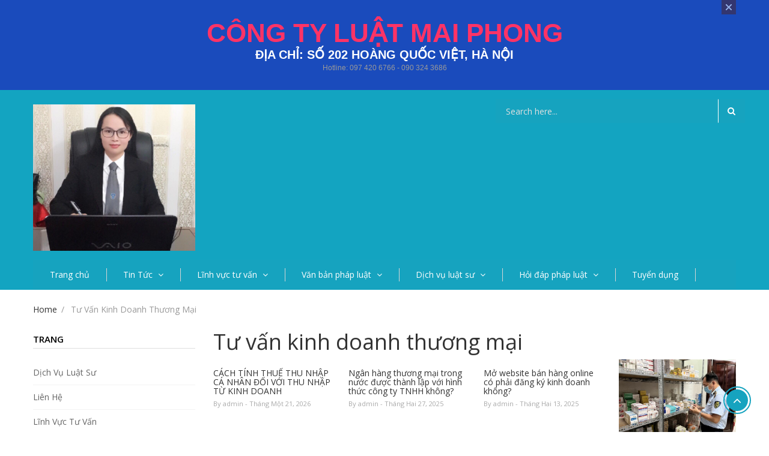

--- FILE ---
content_type: text/html; charset=UTF-8
request_url: https://kienthucphapluat.vn/category/tu-van-kinh-doanh-thuong-mai/
body_size: 25029
content:
<!DOCTYPE html>
<html lang="vi" class="no-js">
<head>
	<meta charset="UTF-8" />
	<meta name="viewport" content="width=device-width, initial-scale=1" />
	<link rel="profile" href="http://gmpg.org/xfn/11" />
	<link rel="pingback" href="https://kienthucphapluat.vn/xmlrpc.php" />
	<title>Tư vấn kinh doanh thương mại &#8211; kienthucphapluat.vn</title>
<meta name='robots' content='max-image-preview:large' />
<link rel='dns-prefetch' href='//fonts.googleapis.com' />
<link rel="alternate" type="application/rss+xml" title="Dòng thông tin kienthucphapluat.vn &raquo;" href="https://kienthucphapluat.vn/feed/" />
<link rel="alternate" type="application/rss+xml" title="Dòng phản hồi kienthucphapluat.vn &raquo;" href="https://kienthucphapluat.vn/comments/feed/" />
<link rel="alternate" type="application/rss+xml" title="Dòng thông tin chuyên mục kienthucphapluat.vn &raquo; Tư vấn kinh doanh thương mại" href="https://kienthucphapluat.vn/category/tu-van-kinh-doanh-thuong-mai/feed/" />
<script type="text/javascript">
window._wpemojiSettings = {"baseUrl":"https:\/\/s.w.org\/images\/core\/emoji\/14.0.0\/72x72\/","ext":".png","svgUrl":"https:\/\/s.w.org\/images\/core\/emoji\/14.0.0\/svg\/","svgExt":".svg","source":{"wpemoji":"https:\/\/kienthucphapluat.vn\/wp-includes\/js\/wp-emoji.js?ver=6.3.1","twemoji":"https:\/\/kienthucphapluat.vn\/wp-includes\/js\/twemoji.js?ver=6.3.1"}};
/**
 * @output wp-includes/js/wp-emoji-loader.js
 */

/**
 * Emoji Settings as exported in PHP via _print_emoji_detection_script().
 * @typedef WPEmojiSettings
 * @type {object}
 * @property {?object} source
 * @property {?string} source.concatemoji
 * @property {?string} source.twemoji
 * @property {?string} source.wpemoji
 * @property {?boolean} DOMReady
 * @property {?Function} readyCallback
 */

/**
 * Support tests.
 * @typedef SupportTests
 * @type {object}
 * @property {?boolean} flag
 * @property {?boolean} emoji
 */

/**
 * IIFE to detect emoji support and load Twemoji if needed.
 *
 * @param {Window} window
 * @param {Document} document
 * @param {WPEmojiSettings} settings
 */
( function wpEmojiLoader( window, document, settings ) {
	if ( typeof Promise === 'undefined' ) {
		return;
	}

	var sessionStorageKey = 'wpEmojiSettingsSupports';
	var tests = [ 'flag', 'emoji' ];

	/**
	 * Checks whether the browser supports offloading to a Worker.
	 *
	 * @since 6.3.0
	 *
	 * @private
	 *
	 * @returns {boolean}
	 */
	function supportsWorkerOffloading() {
		return (
			typeof Worker !== 'undefined' &&
			typeof OffscreenCanvas !== 'undefined' &&
			typeof URL !== 'undefined' &&
			URL.createObjectURL &&
			typeof Blob !== 'undefined'
		);
	}

	/**
	 * @typedef SessionSupportTests
	 * @type {object}
	 * @property {number} timestamp
	 * @property {SupportTests} supportTests
	 */

	/**
	 * Get support tests from session.
	 *
	 * @since 6.3.0
	 *
	 * @private
	 *
	 * @returns {?SupportTests} Support tests, or null if not set or older than 1 week.
	 */
	function getSessionSupportTests() {
		try {
			/** @type {SessionSupportTests} */
			var item = JSON.parse(
				sessionStorage.getItem( sessionStorageKey )
			);
			if (
				typeof item === 'object' &&
				typeof item.timestamp === 'number' &&
				new Date().valueOf() < item.timestamp + 604800 && // Note: Number is a week in seconds.
				typeof item.supportTests === 'object'
			) {
				return item.supportTests;
			}
		} catch ( e ) {}
		return null;
	}

	/**
	 * Persist the supports in session storage.
	 *
	 * @since 6.3.0
	 *
	 * @private
	 *
	 * @param {SupportTests} supportTests Support tests.
	 */
	function setSessionSupportTests( supportTests ) {
		try {
			/** @type {SessionSupportTests} */
			var item = {
				supportTests: supportTests,
				timestamp: new Date().valueOf()
			};

			sessionStorage.setItem(
				sessionStorageKey,
				JSON.stringify( item )
			);
		} catch ( e ) {}
	}

	/**
	 * Checks if two sets of Emoji characters render the same visually.
	 *
	 * This function may be serialized to run in a Worker. Therefore, it cannot refer to variables from the containing
	 * scope. Everything must be passed by parameters.
	 *
	 * @since 4.9.0
	 *
	 * @private
	 *
	 * @param {CanvasRenderingContext2D} context 2D Context.
	 * @param {string} set1 Set of Emoji to test.
	 * @param {string} set2 Set of Emoji to test.
	 *
	 * @return {boolean} True if the two sets render the same.
	 */
	function emojiSetsRenderIdentically( context, set1, set2 ) {
		// Cleanup from previous test.
		context.clearRect( 0, 0, context.canvas.width, context.canvas.height );
		context.fillText( set1, 0, 0 );
		var rendered1 = new Uint32Array(
			context.getImageData(
				0,
				0,
				context.canvas.width,
				context.canvas.height
			).data
		);

		// Cleanup from previous test.
		context.clearRect( 0, 0, context.canvas.width, context.canvas.height );
		context.fillText( set2, 0, 0 );
		var rendered2 = new Uint32Array(
			context.getImageData(
				0,
				0,
				context.canvas.width,
				context.canvas.height
			).data
		);

		return rendered1.every( function ( rendered2Data, index ) {
			return rendered2Data === rendered2[ index ];
		} );
	}

	/**
	 * Determines if the browser properly renders Emoji that Twemoji can supplement.
	 *
	 * This function may be serialized to run in a Worker. Therefore, it cannot refer to variables from the containing
	 * scope. Everything must be passed by parameters.
	 *
	 * @since 4.2.0
	 *
	 * @private
	 *
	 * @param {CanvasRenderingContext2D} context 2D Context.
	 * @param {string} type Whether to test for support of "flag" or "emoji".
	 * @param {Function} emojiSetsRenderIdentically Reference to emojiSetsRenderIdentically function, needed due to minification.
	 *
	 * @return {boolean} True if the browser can render emoji, false if it cannot.
	 */
	function browserSupportsEmoji( context, type, emojiSetsRenderIdentically ) {
		var isIdentical;

		switch ( type ) {
			case 'flag':
				/*
				 * Test for Transgender flag compatibility. Added in Unicode 13.
				 *
				 * To test for support, we try to render it, and compare the rendering to how it would look if
				 * the browser doesn't render it correctly (white flag emoji + transgender symbol).
				 */
				isIdentical = emojiSetsRenderIdentically(
					context,
					'\uD83C\uDFF3\uFE0F\u200D\u26A7\uFE0F', // as a zero-width joiner sequence
					'\uD83C\uDFF3\uFE0F\u200B\u26A7\uFE0F' // separated by a zero-width space
				);

				if ( isIdentical ) {
					return false;
				}

				/*
				 * Test for UN flag compatibility. This is the least supported of the letter locale flags,
				 * so gives us an easy test for full support.
				 *
				 * To test for support, we try to render it, and compare the rendering to how it would look if
				 * the browser doesn't render it correctly ([U] + [N]).
				 */
				isIdentical = emojiSetsRenderIdentically(
					context,
					'\uD83C\uDDFA\uD83C\uDDF3', // as the sequence of two code points
					'\uD83C\uDDFA\u200B\uD83C\uDDF3' // as the two code points separated by a zero-width space
				);

				if ( isIdentical ) {
					return false;
				}

				/*
				 * Test for English flag compatibility. England is a country in the United Kingdom, it
				 * does not have a two letter locale code but rather a five letter sub-division code.
				 *
				 * To test for support, we try to render it, and compare the rendering to how it would look if
				 * the browser doesn't render it correctly (black flag emoji + [G] + [B] + [E] + [N] + [G]).
				 */
				isIdentical = emojiSetsRenderIdentically(
					context,
					// as the flag sequence
					'\uD83C\uDFF4\uDB40\uDC67\uDB40\uDC62\uDB40\uDC65\uDB40\uDC6E\uDB40\uDC67\uDB40\uDC7F',
					// with each code point separated by a zero-width space
					'\uD83C\uDFF4\u200B\uDB40\uDC67\u200B\uDB40\uDC62\u200B\uDB40\uDC65\u200B\uDB40\uDC6E\u200B\uDB40\uDC67\u200B\uDB40\uDC7F'
				);

				return ! isIdentical;
			case 'emoji':
				/*
				 * Why can't we be friends? Everyone can now shake hands in emoji, regardless of skin tone!
				 *
				 * To test for Emoji 14.0 support, try to render a new emoji: Handshake: Light Skin Tone, Dark Skin Tone.
				 *
				 * The Handshake: Light Skin Tone, Dark Skin Tone emoji is a ZWJ sequence combining 🫱 Rightwards Hand,
				 * 🏻 Light Skin Tone, a Zero Width Joiner, 🫲 Leftwards Hand, and 🏿 Dark Skin Tone.
				 *
				 * 0x1FAF1 == Rightwards Hand
				 * 0x1F3FB == Light Skin Tone
				 * 0x200D == Zero-Width Joiner (ZWJ) that links the code points for the new emoji or
				 * 0x200B == Zero-Width Space (ZWS) that is rendered for clients not supporting the new emoji.
				 * 0x1FAF2 == Leftwards Hand
				 * 0x1F3FF == Dark Skin Tone.
				 *
				 * When updating this test for future Emoji releases, ensure that individual emoji that make up the
				 * sequence come from older emoji standards.
				 */
				isIdentical = emojiSetsRenderIdentically(
					context,
					'\uD83E\uDEF1\uD83C\uDFFB\u200D\uD83E\uDEF2\uD83C\uDFFF', // as the zero-width joiner sequence
					'\uD83E\uDEF1\uD83C\uDFFB\u200B\uD83E\uDEF2\uD83C\uDFFF' // separated by a zero-width space
				);

				return ! isIdentical;
		}

		return false;
	}

	/**
	 * Checks emoji support tests.
	 *
	 * This function may be serialized to run in a Worker. Therefore, it cannot refer to variables from the containing
	 * scope. Everything must be passed by parameters.
	 *
	 * @since 6.3.0
	 *
	 * @private
	 *
	 * @param {string[]} tests Tests.
	 * @param {Function} browserSupportsEmoji Reference to browserSupportsEmoji function, needed due to minification.
	 * @param {Function} emojiSetsRenderIdentically Reference to emojiSetsRenderIdentically function, needed due to minification.
	 *
	 * @return {SupportTests} Support tests.
	 */
	function testEmojiSupports( tests, browserSupportsEmoji, emojiSetsRenderIdentically ) {
		var canvas;
		if (
			typeof WorkerGlobalScope !== 'undefined' &&
			self instanceof WorkerGlobalScope
		) {
			canvas = new OffscreenCanvas( 300, 150 ); // Dimensions are default for HTMLCanvasElement.
		} else {
			canvas = document.createElement( 'canvas' );
		}

		var context = canvas.getContext( '2d', { willReadFrequently: true } );

		/*
		 * Chrome on OS X added native emoji rendering in M41. Unfortunately,
		 * it doesn't work when the font is bolder than 500 weight. So, we
		 * check for bold rendering support to avoid invisible emoji in Chrome.
		 */
		context.textBaseline = 'top';
		context.font = '600 32px Arial';

		var supports = {};
		tests.forEach( function ( test ) {
			supports[ test ] = browserSupportsEmoji( context, test, emojiSetsRenderIdentically );
		} );
		return supports;
	}

	/**
	 * Adds a script to the head of the document.
	 *
	 * @ignore
	 *
	 * @since 4.2.0
	 *
	 * @param {string} src The url where the script is located.
	 *
	 * @return {void}
	 */
	function addScript( src ) {
		var script = document.createElement( 'script' );
		script.src = src;
		script.defer = true;
		document.head.appendChild( script );
	}

	settings.supports = {
		everything: true,
		everythingExceptFlag: true
	};

	// Create a promise for DOMContentLoaded since the worker logic may finish after the event has fired.
	var domReadyPromise = new Promise( function ( resolve ) {
		document.addEventListener( 'DOMContentLoaded', resolve, {
			once: true
		} );
	} );

	// Obtain the emoji support from the browser, asynchronously when possible.
	new Promise( function ( resolve ) {
		var supportTests = getSessionSupportTests();
		if ( supportTests ) {
			resolve( supportTests );
			return;
		}

		if ( supportsWorkerOffloading() ) {
			try {
				// Note that the functions are being passed as arguments due to minification.
				var workerScript =
					'postMessage(' +
					testEmojiSupports.toString() +
					'(' +
					[
						JSON.stringify( tests ),
						browserSupportsEmoji.toString(),
						emojiSetsRenderIdentically.toString()
					].join( ',' ) +
					'));';
				var blob = new Blob( [ workerScript ], {
					type: 'text/javascript'
				} );
				var worker = new Worker( URL.createObjectURL( blob ), { name: 'wpTestEmojiSupports' } );
				worker.onmessage = function ( event ) {
					supportTests = event.data;
					setSessionSupportTests( supportTests );
					worker.terminate();
					resolve( supportTests );
				};
				return;
			} catch ( e ) {}
		}

		supportTests = testEmojiSupports( tests, browserSupportsEmoji, emojiSetsRenderIdentically );
		setSessionSupportTests( supportTests );
		resolve( supportTests );
	} )
		// Once the browser emoji support has been obtained from the session, finalize the settings.
		.then( function ( supportTests ) {
			/*
			 * Tests the browser support for flag emojis and other emojis, and adjusts the
			 * support settings accordingly.
			 */
			for ( var test in supportTests ) {
				settings.supports[ test ] = supportTests[ test ];

				settings.supports.everything =
					settings.supports.everything && settings.supports[ test ];

				if ( 'flag' !== test ) {
					settings.supports.everythingExceptFlag =
						settings.supports.everythingExceptFlag &&
						settings.supports[ test ];
				}
			}

			settings.supports.everythingExceptFlag =
				settings.supports.everythingExceptFlag &&
				! settings.supports.flag;

			// Sets DOMReady to false and assigns a ready function to settings.
			settings.DOMReady = false;
			settings.readyCallback = function () {
				settings.DOMReady = true;
			};
		} )
		.then( function () {
			return domReadyPromise;
		} )
		.then( function () {
			// When the browser can not render everything we need to load a polyfill.
			if ( ! settings.supports.everything ) {
				settings.readyCallback();

				var src = settings.source || {};

				if ( src.concatemoji ) {
					addScript( src.concatemoji );
				} else if ( src.wpemoji && src.twemoji ) {
					addScript( src.twemoji );
					addScript( src.wpemoji );
				}
			}
		} );
} )( window, document, window._wpemojiSettings );
</script>
<style type="text/css">
img.wp-smiley,
img.emoji {
	display: inline !important;
	border: none !important;
	box-shadow: none !important;
	height: 1em !important;
	width: 1em !important;
	margin: 0 0.07em !important;
	vertical-align: -0.1em !important;
	background: none !important;
	padding: 0 !important;
}
</style>
	<link rel='stylesheet' id='pt-cv-public-style-css' href='https://kienthucphapluat.vn/wp-content/plugins/content-views-query-and-display-post-page/public/assets/css/cv.css?ver=2.2.0' type='text/css' media='all' />
<link rel='stylesheet' id='wp-block-library-css' href='https://kienthucphapluat.vn/wp-includes/css/dist/block-library/style.css?ver=6.3.1' type='text/css' media='all' />
<link rel='stylesheet' id='pdfemb-gutenberg-block-backend-js-css' href='https://kienthucphapluat.vn/wp-content/plugins/pdf-embedder/css/pdfemb-blocks.css?ver=6.3.1' type='text/css' media='all' />
<style id='classic-theme-styles-inline-css' type='text/css'>
/**
 * These rules are needed for backwards compatibility.
 * They should match the button element rules in the base theme.json file.
 */
.wp-block-button__link {
	color: #ffffff;
	background-color: #32373c;
	border-radius: 9999px; /* 100% causes an oval, but any explicit but really high value retains the pill shape. */

	/* This needs a low specificity so it won't override the rules from the button element if defined in theme.json. */
	box-shadow: none;
	text-decoration: none;

	/* The extra 2px are added to size solids the same as the outline versions.*/
	padding: calc(0.667em + 2px) calc(1.333em + 2px);

	font-size: 1.125em;
}

.wp-block-file__button {
	background: #32373c;
	color: #ffffff;
	text-decoration: none;
}

</style>
<style id='global-styles-inline-css' type='text/css'>
body{--wp--preset--color--black: #000000;--wp--preset--color--cyan-bluish-gray: #abb8c3;--wp--preset--color--white: #ffffff;--wp--preset--color--pale-pink: #f78da7;--wp--preset--color--vivid-red: #cf2e2e;--wp--preset--color--luminous-vivid-orange: #ff6900;--wp--preset--color--luminous-vivid-amber: #fcb900;--wp--preset--color--light-green-cyan: #7bdcb5;--wp--preset--color--vivid-green-cyan: #00d084;--wp--preset--color--pale-cyan-blue: #8ed1fc;--wp--preset--color--vivid-cyan-blue: #0693e3;--wp--preset--color--vivid-purple: #9b51e0;--wp--preset--gradient--vivid-cyan-blue-to-vivid-purple: linear-gradient(135deg,rgba(6,147,227,1) 0%,rgb(155,81,224) 100%);--wp--preset--gradient--light-green-cyan-to-vivid-green-cyan: linear-gradient(135deg,rgb(122,220,180) 0%,rgb(0,208,130) 100%);--wp--preset--gradient--luminous-vivid-amber-to-luminous-vivid-orange: linear-gradient(135deg,rgba(252,185,0,1) 0%,rgba(255,105,0,1) 100%);--wp--preset--gradient--luminous-vivid-orange-to-vivid-red: linear-gradient(135deg,rgba(255,105,0,1) 0%,rgb(207,46,46) 100%);--wp--preset--gradient--very-light-gray-to-cyan-bluish-gray: linear-gradient(135deg,rgb(238,238,238) 0%,rgb(169,184,195) 100%);--wp--preset--gradient--cool-to-warm-spectrum: linear-gradient(135deg,rgb(74,234,220) 0%,rgb(151,120,209) 20%,rgb(207,42,186) 40%,rgb(238,44,130) 60%,rgb(251,105,98) 80%,rgb(254,248,76) 100%);--wp--preset--gradient--blush-light-purple: linear-gradient(135deg,rgb(255,206,236) 0%,rgb(152,150,240) 100%);--wp--preset--gradient--blush-bordeaux: linear-gradient(135deg,rgb(254,205,165) 0%,rgb(254,45,45) 50%,rgb(107,0,62) 100%);--wp--preset--gradient--luminous-dusk: linear-gradient(135deg,rgb(255,203,112) 0%,rgb(199,81,192) 50%,rgb(65,88,208) 100%);--wp--preset--gradient--pale-ocean: linear-gradient(135deg,rgb(255,245,203) 0%,rgb(182,227,212) 50%,rgb(51,167,181) 100%);--wp--preset--gradient--electric-grass: linear-gradient(135deg,rgb(202,248,128) 0%,rgb(113,206,126) 100%);--wp--preset--gradient--midnight: linear-gradient(135deg,rgb(2,3,129) 0%,rgb(40,116,252) 100%);--wp--preset--font-size--small: 13px;--wp--preset--font-size--medium: 20px;--wp--preset--font-size--large: 36px;--wp--preset--font-size--x-large: 42px;--wp--preset--spacing--20: 0.44rem;--wp--preset--spacing--30: 0.67rem;--wp--preset--spacing--40: 1rem;--wp--preset--spacing--50: 1.5rem;--wp--preset--spacing--60: 2.25rem;--wp--preset--spacing--70: 3.38rem;--wp--preset--spacing--80: 5.06rem;--wp--preset--shadow--natural: 6px 6px 9px rgba(0, 0, 0, 0.2);--wp--preset--shadow--deep: 12px 12px 50px rgba(0, 0, 0, 0.4);--wp--preset--shadow--sharp: 6px 6px 0px rgba(0, 0, 0, 0.2);--wp--preset--shadow--outlined: 6px 6px 0px -3px rgba(255, 255, 255, 1), 6px 6px rgba(0, 0, 0, 1);--wp--preset--shadow--crisp: 6px 6px 0px rgba(0, 0, 0, 1);}:where(.is-layout-flex){gap: 0.5em;}:where(.is-layout-grid){gap: 0.5em;}body .is-layout-flow > .alignleft{float: left;margin-inline-start: 0;margin-inline-end: 2em;}body .is-layout-flow > .alignright{float: right;margin-inline-start: 2em;margin-inline-end: 0;}body .is-layout-flow > .aligncenter{margin-left: auto !important;margin-right: auto !important;}body .is-layout-constrained > .alignleft{float: left;margin-inline-start: 0;margin-inline-end: 2em;}body .is-layout-constrained > .alignright{float: right;margin-inline-start: 2em;margin-inline-end: 0;}body .is-layout-constrained > .aligncenter{margin-left: auto !important;margin-right: auto !important;}body .is-layout-constrained > :where(:not(.alignleft):not(.alignright):not(.alignfull)){max-width: var(--wp--style--global--content-size);margin-left: auto !important;margin-right: auto !important;}body .is-layout-constrained > .alignwide{max-width: var(--wp--style--global--wide-size);}body .is-layout-flex{display: flex;}body .is-layout-flex{flex-wrap: wrap;align-items: center;}body .is-layout-flex > *{margin: 0;}body .is-layout-grid{display: grid;}body .is-layout-grid > *{margin: 0;}:where(.wp-block-columns.is-layout-flex){gap: 2em;}:where(.wp-block-columns.is-layout-grid){gap: 2em;}:where(.wp-block-post-template.is-layout-flex){gap: 1.25em;}:where(.wp-block-post-template.is-layout-grid){gap: 1.25em;}.has-black-color{color: var(--wp--preset--color--black) !important;}.has-cyan-bluish-gray-color{color: var(--wp--preset--color--cyan-bluish-gray) !important;}.has-white-color{color: var(--wp--preset--color--white) !important;}.has-pale-pink-color{color: var(--wp--preset--color--pale-pink) !important;}.has-vivid-red-color{color: var(--wp--preset--color--vivid-red) !important;}.has-luminous-vivid-orange-color{color: var(--wp--preset--color--luminous-vivid-orange) !important;}.has-luminous-vivid-amber-color{color: var(--wp--preset--color--luminous-vivid-amber) !important;}.has-light-green-cyan-color{color: var(--wp--preset--color--light-green-cyan) !important;}.has-vivid-green-cyan-color{color: var(--wp--preset--color--vivid-green-cyan) !important;}.has-pale-cyan-blue-color{color: var(--wp--preset--color--pale-cyan-blue) !important;}.has-vivid-cyan-blue-color{color: var(--wp--preset--color--vivid-cyan-blue) !important;}.has-vivid-purple-color{color: var(--wp--preset--color--vivid-purple) !important;}.has-black-background-color{background-color: var(--wp--preset--color--black) !important;}.has-cyan-bluish-gray-background-color{background-color: var(--wp--preset--color--cyan-bluish-gray) !important;}.has-white-background-color{background-color: var(--wp--preset--color--white) !important;}.has-pale-pink-background-color{background-color: var(--wp--preset--color--pale-pink) !important;}.has-vivid-red-background-color{background-color: var(--wp--preset--color--vivid-red) !important;}.has-luminous-vivid-orange-background-color{background-color: var(--wp--preset--color--luminous-vivid-orange) !important;}.has-luminous-vivid-amber-background-color{background-color: var(--wp--preset--color--luminous-vivid-amber) !important;}.has-light-green-cyan-background-color{background-color: var(--wp--preset--color--light-green-cyan) !important;}.has-vivid-green-cyan-background-color{background-color: var(--wp--preset--color--vivid-green-cyan) !important;}.has-pale-cyan-blue-background-color{background-color: var(--wp--preset--color--pale-cyan-blue) !important;}.has-vivid-cyan-blue-background-color{background-color: var(--wp--preset--color--vivid-cyan-blue) !important;}.has-vivid-purple-background-color{background-color: var(--wp--preset--color--vivid-purple) !important;}.has-black-border-color{border-color: var(--wp--preset--color--black) !important;}.has-cyan-bluish-gray-border-color{border-color: var(--wp--preset--color--cyan-bluish-gray) !important;}.has-white-border-color{border-color: var(--wp--preset--color--white) !important;}.has-pale-pink-border-color{border-color: var(--wp--preset--color--pale-pink) !important;}.has-vivid-red-border-color{border-color: var(--wp--preset--color--vivid-red) !important;}.has-luminous-vivid-orange-border-color{border-color: var(--wp--preset--color--luminous-vivid-orange) !important;}.has-luminous-vivid-amber-border-color{border-color: var(--wp--preset--color--luminous-vivid-amber) !important;}.has-light-green-cyan-border-color{border-color: var(--wp--preset--color--light-green-cyan) !important;}.has-vivid-green-cyan-border-color{border-color: var(--wp--preset--color--vivid-green-cyan) !important;}.has-pale-cyan-blue-border-color{border-color: var(--wp--preset--color--pale-cyan-blue) !important;}.has-vivid-cyan-blue-border-color{border-color: var(--wp--preset--color--vivid-cyan-blue) !important;}.has-vivid-purple-border-color{border-color: var(--wp--preset--color--vivid-purple) !important;}.has-vivid-cyan-blue-to-vivid-purple-gradient-background{background: var(--wp--preset--gradient--vivid-cyan-blue-to-vivid-purple) !important;}.has-light-green-cyan-to-vivid-green-cyan-gradient-background{background: var(--wp--preset--gradient--light-green-cyan-to-vivid-green-cyan) !important;}.has-luminous-vivid-amber-to-luminous-vivid-orange-gradient-background{background: var(--wp--preset--gradient--luminous-vivid-amber-to-luminous-vivid-orange) !important;}.has-luminous-vivid-orange-to-vivid-red-gradient-background{background: var(--wp--preset--gradient--luminous-vivid-orange-to-vivid-red) !important;}.has-very-light-gray-to-cyan-bluish-gray-gradient-background{background: var(--wp--preset--gradient--very-light-gray-to-cyan-bluish-gray) !important;}.has-cool-to-warm-spectrum-gradient-background{background: var(--wp--preset--gradient--cool-to-warm-spectrum) !important;}.has-blush-light-purple-gradient-background{background: var(--wp--preset--gradient--blush-light-purple) !important;}.has-blush-bordeaux-gradient-background{background: var(--wp--preset--gradient--blush-bordeaux) !important;}.has-luminous-dusk-gradient-background{background: var(--wp--preset--gradient--luminous-dusk) !important;}.has-pale-ocean-gradient-background{background: var(--wp--preset--gradient--pale-ocean) !important;}.has-electric-grass-gradient-background{background: var(--wp--preset--gradient--electric-grass) !important;}.has-midnight-gradient-background{background: var(--wp--preset--gradient--midnight) !important;}.has-small-font-size{font-size: var(--wp--preset--font-size--small) !important;}.has-medium-font-size{font-size: var(--wp--preset--font-size--medium) !important;}.has-large-font-size{font-size: var(--wp--preset--font-size--large) !important;}.has-x-large-font-size{font-size: var(--wp--preset--font-size--x-large) !important;}
.wp-block-navigation a:where(:not(.wp-element-button)){color: inherit;}
:where(.wp-block-post-template.is-layout-flex){gap: 1.25em;}:where(.wp-block-post-template.is-layout-grid){gap: 1.25em;}
:where(.wp-block-columns.is-layout-flex){gap: 2em;}:where(.wp-block-columns.is-layout-grid){gap: 2em;}
.wp-block-pullquote{font-size: 1.5em;line-height: 1.6;}
</style>
<link rel='stylesheet' id='rs-plugin-settings-css' href='https://kienthucphapluat.vn/wp-content/plugins/revslider/public/assets/css/settings.css?ver=5.4.1' type='text/css' media='all' />
<style id='rs-plugin-settings-inline-css' type='text/css'>
#rs-demo-id {}
</style>
<link rel='stylesheet' id='dashicons-css' href='https://kienthucphapluat.vn/wp-includes/css/dashicons.css?ver=6.3.1' type='text/css' media='all' />
<link rel='stylesheet' id='wpmm_fontawesome_css-css' href='https://kienthucphapluat.vn/wp-content/plugins/wp-megamenu/assets/font-awesome-4.7.0/css/font-awesome.min.css?ver=4.7.0' type='text/css' media='all' />
<link rel='stylesheet' id='wpmm_css-css' href='https://kienthucphapluat.vn/wp-content/plugins/wp-megamenu/assets/css/wpmm.css?ver=1.2.8' type='text/css' media='all' />
<link rel='stylesheet' id='wp_megamenu_generated_css-css' href='https://kienthucphapluat.vn/wp-content/uploads/wp-megamenu/wp-megamenu.css?ver=1.2.8' type='text/css' media='all' />
<link rel='stylesheet' id='featuresbox_css-css' href='https://kienthucphapluat.vn/wp-content/plugins/wp-megamenu/addons/wpmm-featuresbox/wpmm-featuresbox.css?ver=1' type='text/css' media='all' />
<link rel='stylesheet' id='postgrid_css-css' href='https://kienthucphapluat.vn/wp-content/plugins/wp-megamenu/addons/wpmm-gridpost/wpmm-gridpost.css?ver=1' type='text/css' media='all' />
<link rel='stylesheet' id='kutetheme-ovic-googlefonts-css' href='https://fonts.googleapis.com/css?family=Montserrat:400,700|Merriweather:400,400italic|Open+Sans:400,400italic,600,600italic,700,700italic,300italic,30|Roboto:400,700,400italic,500,300italic,300|Lato:400,700|Libre+Baskerville&#038;subset=latin,latin-ext' type='text/css' media='all' />
<link rel='stylesheet' id='koolshop-main-style-css' href='https://kienthucphapluat.vn/wp-content/themes/koolshop/style.css?ver=6.3.1' type='text/css' media='all' />
<link rel='stylesheet' id='bootstrap-css' href='https://kienthucphapluat.vn/wp-content/themes/koolshop/css/bootstrap.min.css?ver=2.4' type='text/css' media='all' />
<link rel='stylesheet' id='owlcarousel-css' href='https://kienthucphapluat.vn/wp-content/themes/koolshop/css/owl.carousel.min.css?ver=2.4' type='text/css' media='all' />
<link rel='stylesheet' id='font-awesome-css' href='https://kienthucphapluat.vn/wp-content/plugins/js_composer/assets/lib/bower/font-awesome/css/font-awesome.min.css?ver=5.3' type='text/css' media='all' />
<link rel='stylesheet' id='animate-css' href='https://kienthucphapluat.vn/wp-content/themes/koolshop/css/animate.min.css?ver=2.4' type='text/css' media='all' />
<link rel='stylesheet' id='chosen-css' href='https://kienthucphapluat.vn/wp-content/themes/koolshop/css/chosen.min.css?ver=2.4' type='text/css' media='all' />
<link rel='stylesheet' id='koolshop-style-css' href='https://kienthucphapluat.vn/wp-content/themes/koolshop/css/style.min.css?ver=6.3.1' type='text/css' media='all' />
<link rel='stylesheet' id='adamina-css' href='//fonts.googleapis.com/css?family=Adamina%3Aregular&#038;ver=1.2.8' type='text/css' media='all' />
<link rel='stylesheet' id='poppins-css' href='//fonts.googleapis.com/css?family=Poppins%3A100%2C100italic%2C200%2C200italic%2C300%2C300italic%2Cregular%2Citalic%2C500%2C500italic%2C600%2C600italic%2C700%2C700italic%2C800%2C800italic%2C900%2C900italic&#038;ver=1.2.8' type='text/css' media='all' />
<script type='text/javascript' src='https://kienthucphapluat.vn/wp-includes/js/jquery/jquery.js?ver=3.7.0' id='jquery-core-js'></script>
<script type='text/javascript' src='https://kienthucphapluat.vn/wp-includes/js/jquery/jquery-migrate.js?ver=3.4.1' id='jquery-migrate-js'></script>
<script type='text/javascript' src='https://kienthucphapluat.vn/wp-content/plugins/koolshop-toolkit/classes/MCAPI/js/mailchimp.min.js?ver=6.3.1' id='kt-mailchimp-js'></script>
<script type='text/javascript' src='https://kienthucphapluat.vn/wp-content/plugins/revslider/public/assets/js/jquery.themepunch.tools.min.js?ver=5.4.1' id='tp-tools-js'></script>
<script type='text/javascript' src='https://kienthucphapluat.vn/wp-content/plugins/revslider/public/assets/js/jquery.themepunch.revolution.min.js?ver=5.4.1' id='revmin-js'></script>
<script type='text/javascript' src='https://kienthucphapluat.vn/wp-content/plugins/wp-megamenu/addons/wpmm-featuresbox/wpmm-featuresbox.js?ver=1' id='featuresbox-style-js'></script>
<script type='text/javascript' id='postgrid-style-js-extra'>
/* <![CDATA[ */
var postgrid_ajax_load = {"ajax_url":"https:\/\/kienthucphapluat.vn\/wp-admin\/admin-ajax.php"};
/* ]]> */
</script>
<script type='text/javascript' src='https://kienthucphapluat.vn/wp-content/plugins/wp-megamenu/addons/wpmm-gridpost/wpmm-gridpost.js?ver=1' id='postgrid-style-js'></script>
<link rel="https://api.w.org/" href="https://kienthucphapluat.vn/wp-json/" /><link rel="alternate" type="application/json" href="https://kienthucphapluat.vn/wp-json/wp/v2/categories/435" /><link rel="EditURI" type="application/rsd+xml" title="RSD" href="https://kienthucphapluat.vn/xmlrpc.php?rsd" />
<meta name="generator" content="WordPress 6.3.1" />
<script type="text/javascript">
	window._wp_rp_static_base_url = 'https://wprp.sovrn.com/static/';
	window._wp_rp_wp_ajax_url = "https://kienthucphapluat.vn/wp-admin/admin-ajax.php";
	window._wp_rp_plugin_version = '3.6.4';
	window._wp_rp_post_id = '13114';
	window._wp_rp_num_rel_posts = '5';
	window._wp_rp_thumbnails = true;
	window._wp_rp_post_title = 'C%C3%81CH+T%C3%8DNH+THU%E1%BA%BE+THU+NH%E1%BA%ACP+C%C3%81+NH%C3%82N+%C4%90%E1%BB%90I+V%E1%BB%9AI+THU+NH%E1%BA%ACP+T%E1%BB%AA+KINH+DOANH';
	window._wp_rp_post_tags = ['h%3Fi+%3F%C3%A1p+ph%C3%A1p+lu%3Ft', 'kinh+t%3F', 't%3F+v%3Fn+kinh+doanh+th%3F%3Fng+', 'ph', 'cho', 'vi', 'trong', 'hot', 'quan', 'chi', 'hp', 'ng', 'lin', 'nh', 'ra', 'phi', 'mc', 'iu'];
	window._wp_rp_promoted_content = true;
</script>
<link rel="stylesheet" href="https://kienthucphapluat.vn/wp-content/plugins/wordpress-23-related-posts-plugin/static/themes/vertical.css?version=3.6.4" />
<style type="text/css">.wp-megamenu-wrap .wpmm-nav-wrap > ul.wp-megamenu li.wpmm_dropdown_menu ul.wp-megamenu-sub-menu li.menu-item-has-children.wp-megamenu-item-3651.wpmm-submenu-right > ul.wp-megamenu-sub-menu {left: 100%;}</style><style type="text/css"></style><meta name="generator" content="Powered by WPBakery Page Builder - drag and drop page builder for WordPress."/>
<!--[if lte IE 9]><link rel="stylesheet" type="text/css" href="https://kienthucphapluat.vn/wp-content/plugins/js_composer/assets/css/vc_lte_ie9.min.css" media="screen"><![endif]--><meta name="generator" content="Powered by Slider Revolution 5.4.1 - responsive, Mobile-Friendly Slider Plugin for WordPress with comfortable drag and drop interface." />
<link rel="icon" href="https://kienthucphapluat.vn/wp-content/uploads/2018/06/cropped-1914022_100787376643368_8183488_n-1-32x32.jpg" sizes="32x32" />
<link rel="icon" href="https://kienthucphapluat.vn/wp-content/uploads/2018/06/cropped-1914022_100787376643368_8183488_n-1-192x192.jpg" sizes="192x192" />
<link rel="apple-touch-icon" href="https://kienthucphapluat.vn/wp-content/uploads/2018/06/cropped-1914022_100787376643368_8183488_n-1-180x180.jpg" />
<meta name="msapplication-TileImage" content="https://kienthucphapluat.vn/wp-content/uploads/2018/06/cropped-1914022_100787376643368_8183488_n-1-270x270.jpg" />
    <style id="kt-theme-color" type="text/css">            .product-item-opt-0 .product-item-name a:hover,    .block-nav-menu .ui-menu > li > a:hover,     .block-nav-menu .ui-menu > li > a:focus,    .block-minicart .minicart-items .product-item .product-item-name a:hover,    .pagination  .page-numbers:hover,    .pagination  .page-numbers.current,    .post-items .post-item .post-item-name a:hover,    .post-detail .post-item-info .post-item-tag a:hover,    .post-detail .post-item-info .post-item-share a:hover,    .catalog-view_default .product-media .images-small .owl-prev:hover, .catalog-view_default .product-media .images-small .owl-next:hover,    .site-header .setting .account li a:hover,    .widget_archive li a:hover,    .widget_categories li a:hover,    .widget_pages li a:hover,    .tagcloud a:hover,    .widget_product_categories li a:hover,    .widget_product_categories li.current-cat a,    .product-item-opt-2 .product-item-name a:hover,    .megamenu .widget_nav_menu li a:hover,    .site-header .block-nav-menu .ui-menu .open-submenu > a,    .WOOF_Widget .woof_list li input[type=checkbox]:checked + label,    .WOOF_Widget .woof_list li input[type=radio]:checked + label,    .page-links>a:hover,    .page-links>span    /** ADDED BY TruongTuyen **/    .header-opt-2 .block-nav-menu .ui-menu > li a:hover,    .header-opt-2 .block-nav-menu .ui-menu > li ul a:hover,     .header-opt-2 .block-nav-menu .ui-menu > li ul a:focus,    .header-opt-2 .block-nav-menu .ui-menu > li:hover > a,    .header-opt-2 .block-minicart .minicart-items .product-item .product-item-name a:hover,     .header-opt-2 .block-minicart .minicart-items .product-item .product-item-name a:focus,    .header-opt-3 .header-content .block-minicart > .dropdown-toggle .cart-text,    .header-opt-3 .block-minicart .minicart-items .product-item .product-item-name a:hover,     .header-opt-3 .block-minicart .minicart-items .product-item .product-item-name a:focus,    .header-opt-3 .block-nav-menu .ui-menu > li a:hover,    .header-opt-3 .block-nav-menu .ui-menu > li ul a:hover,     .header-opt-3 .block-nav-menu .ui-menu > li ul a:focus,    .header-opt-3 .block-nav-menu .ui-menu > li:hover > a,    .header-opt-3 .block-minicart .minicart-items .product-item .product-item-name a:hover,     .header-opt-3 .block-minicart .minicart-items .product-item .product-item-name a:focus,    .header-opt-3 .block-nav-menu .ui-menu > li:hover > a,     .header-opt-3 .block-nav-menu .ui-menu > li.open-submenu > a,    .header-opt-3 .block-nav-menu .ui-menu > li a:hover,        .header-opt-4 .block-minicart .minicart-items .product-item .product-item-name a:hover,     .header-opt-4 .block-minicart .minicart-items .product-item .product-item-name a:focus,    .header-opt-4 .links > li > a:hover, .header-opt-4 .links > li > span:hover,     .header-opt-4 .links > li > a:focus, .header-opt-4 .links > li > span:focus,    .header-opt-4 .header-content .link-wishlist:hover,     .header-opt-4 .header-content .link-login:hover,    .header-opt-4 .header-content .custom-link .link li a:hover,    .header-opt-4 .header-content .block-minicart > .dropdown-toggle .counter-number,    .header-opt-5 .links .setting .account li a:hover,    .header-opt-5 .links > li > a:hover,    .header-opt-6 .top-bar-menu ul.account  a:hover,    .header-opt-6 .header-top .setting .account li a:hover,     .header-opt-6 .header-top .setting .account li a:focus,        .header-opt-7 .links > li > a:hover, .header-opt-7 .links > li > span:hover,    .header-opt-7 .hotline > li .wellcome a:hover,    .header-opt-7 .header-content .link-wishlist:hover,     .header-opt-7 .header-content .link-login:hover,     .header-opt-7 .header-content .link-favorites:hover,        .header-opt-9 .hotline > li .wellcome a,    .header-opt-9 .links > li > a:hover, .header-opt-9 .links > li > span:hover,    .header-opt-9 .header-content .link-wishlist:hover,     .header-opt-9 .header-content .link-login:hover,     .header-opt-9 .header-content .link-favorites:hover,    .header-opt-9 .block-minicart .minicart-items .product-item .product-item-name a:hover,     .header-opt-9 .block-minicart .minicart-items .product-item .product-item-name a:focus,        .header-opt-10 .block-minicart .minicart-items .product-item .product-item-name a:hover,     .header-opt-10 .block-minicart .minicart-items .product-item .product-item-name a:focus,    .header-opt-10 .header-top .setting .account li a:hover,     .header-opt-10 .header-top .setting .account li a:focus,    .header-opt-8 .header-content .link-wishlist:hover,    .header-opt-8 .header-content .link-login:hover,    .header-opt-8 .header-content .link-favorites:hover,    .header-opt-8 .header-content .block-minicart  .dropdown-toggle:hover,    .header-opt-4 .hotline > li > a:hover,    .header-opt-4 .hotline > li > a:focus,    .header-opt-1.header-opt-3 .header-content .block-minicart  .dropdown-toggle .cart-text,    .header-opt-3 .header-content .block-minicart  .dropdown-toggle .cart-text,    .blog-item .blog-name a:hover,    .blog-item .blog-actions .action:hover,    .product-item-opt-1 .product-item-name a:hover,    .block-hot-categories-opt2 .item li > a:hover,    .block-hot-categories-opt2 .item li > a:hover:after,    .site-footer .widget_nav_menu .menu li:hover>a,    .footer-opt-6 .footer-links .links a:hover,     .footer-opt-6 .footer-bottom .links a:hover,     .product-item-opt-3 .product-item-name a:hover,     .block-hot-categori-opt8 .btn:hover,     .block-hot-categori-opt8 .product-item-name a:hover,     .product-item-opt-4 .product-item-name a:hover,     .block-col-featured .product-item .product-item-name a:hover,     .block-hot-categori .item ul a:hover,     .kt_megacategories.layout2 .heading-opt-1 .links li.active > a,     .kt_megacategories.layout2 .heading-opt-1 .links li:hover > a,     .kt_megacategories.layout2 .heading-opt-1 .links li > a:hover,     .header-opt-11 .header-top-right .header-message,     .header-opt-11 .header-hotline-worktime .hotline,     .kt_blog.layout1 .post-item .blog-name a:hover,     .kt_blog.layout1 .post-item .blog-actions .action:hover,     .block-nav-menu .ui-menu .submenu > li > a:hover,      .block-nav-menu .ui-menu .submenu > li > a:focus,     .header-opt-12 .top-bar-menu>li:hover>a,     .header-opt-12 .top-bar-menu>li.active>a,     .kt_megacategories.layout13 .heading ul li:hover a,     .kt_megacategories.layout13 .heading ul li.active a,     .kt_megacategories.layout13 .owl-nav .owl-prev:hover,     .kt_megacategories.layout13 .owl-nav .owl-next:hover,     .kt_product_category.layout3 .sub li a:hover,     .kt_product_category.layout3 .sub li a:hover:before,     .kt_single_product.default .block-content .title,     .kt_blog.layout2 .post-item  .post-name a:hover,     .kt_single_product.layout1 .product-item-name:hover a,     .product-item.style9 .product-item-name a:hover,     body .text-primary{        color:#16a3bf;    }    .product-item  .added_to_cart:hover,    .product-item-opt-0 .product-item-actions .btn:hover,    .product-item-opt-0 .product-item-actions .compare:hover,    .back-to-top .fa,    .header-opt-1 .header-top,    .block-search .form-search .btn-search,    .header-opt-1 .header-content .block-minicart > .dropdown-toggle,    .header-opt-1 .header-content .link-wishlist,    .block-nav-categori .block-title,    .dropdown-menu > li > a:hover,    .toolbar-products .modes .modes-mode.active, .toolbar-products .modes .modes-mode:hover,    .category-view .owl-nav .owl-prev:hover, .category-view .owl-nav .owl-next:hover,    .back-to-top:hover,    .site-header .nav-toggle-menu,    .header-opt-1 .header-nav .setting .dropdown-toggle,    .header-opt-1 .header-nav .block-search .block-title,    .header-opt-1 .header-nav .block-search .form-search .btn-search,    .header-opt-1 .header-nav .block-minicart .dropdown-toggle .cart-icon,    .post-items .post-item .post-item-actions .btn:hover,    .block-minicart .actions .btn:hover, .block-minicart .actions .btn:focus,    .block-leave-reply .submit,    .catalog-view_default .product-info-detailed > .nav li.active a, .catalog-view_default .product-info-detailed > .nav li:hover a ,    .comment-respond .submit:hover,    .block-upsell .owl-nav .owl-next:hover, .block-related .owl-nav .owl-next:hover, .block-upsell .owl-nav .owl-prev:hover, .block-related .owl-nav .owl-prev:hover,    .catalog-view_default .product-info-main .actions .action:hover,    .catalog-view_default .btn-wishlist:hover,    .catalog-view_default  .compare:hover,    .woocommerce .woocommerce-error .button, .woocommerce .woocommerce-info .button, .woocommerce .woocommerce-message .button,    .button,    .product-item .yith-wcqv-button:hover,    .product-item-opt-2:hover .product-item-actions .yith-wcqv-button:hover,    .product-item-opt-2:hover .product-item-actions .compare:hover,    .product-item-opt-2:hover .product-item-actions .btn-wishlist:hover,    .product-item-opt-2 .product-item-info .btn-cart:hover,    .block-nav-categori .view-all-categori .btn-view-all:hover,    .block-nav-categori .view-all-categori a:hover,    .product-item-opt-1 .product-item-actions .btn:hover,    .product-item-opt-1 .product-item-actions .btn-wishlist:hover,    .product-item-opt-1 .product-item-actions .compare:hover,    .block-search .block-title,    .WOOF_Widget .woof_list li input[type=checkbox]:checked + label .term-attr,    .WOOF_Widget .woof_list li input[type=radio]:checked + label .term-attr,    .block-hot-categori .item .title,    .blog-item .blog-date,    .block-service .item .icon,    .site-footer .block-social .block-content a:hover,    /** ADDED BY TruongTuyen **/    .header-opt-2 .header-top,    .header-opt-2 .header-content .block-search .form-search .btn-search,    .header-opt-2 .header-content .block-minicart:hover > .dropdown-toggle,     .header-opt-2 .header-content .block-minicart.open > .dropdown-toggle,    .header-opt-2 .block-nav-categori .block-title,    .header-opt-2 .header-nav .setting .dropdown-toggle,    .header-opt-2 .header-nav .block-search .form-search .btn-search:hover,     .header-opt-2 .header-nav .block-search .form-search .btn-search:focus,    .header-opt-2 .header-nav .block-minicart .actions .btn:hover,     .header-opt-2 .header-nav .block-minicart .actions .btn:focus,    .header-opt-2 .block-nav-categori .view-all-categori .btn-view-all:hover,     .header-opt-2 .block-nav-categori .view-all-categori a:hover,    .header-opt-2 .header-nav .block-search .block-title,    .header-opt-2 .header-nav .block-minicart .dropdown-toggle .cart-icon,    .header-opt-2 .header-nav .block-search .form-search .btn-search,    .header-opt-2 .header-content .block-search .block-title,    .header-opt-3 .header-top,    .header-opt-3 .header-content .block-search .form-search .btn-search,    .header-opt-3 .header-content .block-search .form-search .btn-search:hover,    .header-opt-3 .block-nav-categori .block-title,    .header-opt-3 .header-nav .setting .dropdown-toggle,    .header-opt-3 .header-nav .block-search .form-search .btn-search:hover,     .header-opt-3 .header-nav .block-search .form-search .btn-search:focus,    .header-opt-3 .header-nav .block-minicart .actions .btn:hover,     .header-opt-3 .header-nav .block-minicart .actions .btn:focus,    .header-opt-3 .block-nav-categori .view-all-categori .btn-view-all:hover,     .header-opt-3 .block-nav-categori .view-all-categori a:hover,    .header-opt-3 .header-nav .block-search .block-title,    .header-opt-3 .header-nav .block-minicart .dropdown-toggle .cart-icon,    .header-opt-3 .header-nav .block-search .form-search .btn-search,    .header-opt-3 .header-content .block-minicart:hover > .dropdown-toggle .cart-icon,     .header-opt-3 .header-content .block-minicart.open > .dropdown-toggle .cart-icon,    .header-opt-3 .header-content .block-minicart > .dropdown-toggle .cart-icon,    .header-opt-3 .block-minicart .actions .btn:hover,     .header-opt-3 .block-minicart .actions .btn:focus,    .header-opt-3 .header-content .block-search .block-title,        .header-opt-4 .header-content .block-search .form-search .btn-search,    .header-opt-4 .header-nav,    .header-opt-4 .header-nav .box-header-nav,    .top-bar-menu .switcher-currency .active .woocs_flag_view_item_current,    .top-bar-menu .switcher-currency .active .woocs_flag_view_item_current:hover,    .header-opt-4 .header-content .block-search .block-title,        .header-opt-5 .header-content .block-search .btn-search,    .header-opt-5 .block-nav-categori .block-title,    .header-opt-5 .header-content .block-minicart  .dropdown-toggle .counter-number,    .header-opt-5 .block-minicart .actions .btn:hover,     .header-opt-5 .block-minicart .actions .btn:focus,    .header-opt-5 .header-nav .setting .dropdown-toggle,    .header-opt-5 .header-nav .setting .dropdown-toggle,    .header-opt-5 .header-nav .block-search .block-title,    .header-opt-5 .header-nav .block-minicart .dropdown-toggle .cart-icon,    .header-opt-5 .header-nav .block-search .form-search .btn-search,    .header-opt-5 .header-content .block-search .block-title,        .header-opt-6 .header-content .block-search .form-search .btn-search,    .header-opt-6 .header-content .block-minicart > .dropdown-toggle .cart-icon,    .header-opt-6 .block-minicart .actions .btn:hover,     .header-opt-6 .block-minicart .actions .btn:focus,    .header-opt-6 .header-nav .block-minicart .dropdown-toggle .cart-icon,    .header-opt-6 .header-nav .block-search .block-title,    .header-opt-6 .header-nav .setting .dropdown-toggle,    .header-opt-6 .header-nav .block-search .form-search .btn-search,    .header-opt-6 .header-nav .block-minicart .actions .btn:hover,     .header-opt-6 .header-nav .block-minicart .actions .btn:focus,    .header-opt-6 .header-content .block-search .block-title,        .header-opt-7 .header-nav .box-header-nav,        .header-opt-8 .header-nav,    .header-opt-8 .header-nav .box-header-nav,        .header-opt-9 .header-nav,    .header-opt-9 .header-nav .box-header-nav,    .header-opt-9 .header-content .block-search .form-search .btn-search,    .header-opt-9 .block-minicart .actions .btn:hover,     .header-opt-9 .block-minicart .actions .btn:focus,    .header-opt-9 .header-content .block-search .block-title,    .header-opt-9 .header-nav .setting .dropdown-toggle,    .header-opt-9 .header-nav .block-search .block-title,    .header-opt-9 .header-nav .block-search .form-search .btn-search,    .header-opt-9 .header-nav .block-minicart .dropdown-toggle .cart-icon,    .header-opt-9 .block-nav-categori .view-all-categori .btn-view-all,     .header-opt-9 .block-nav-categori .view-all-categori a,    .header-opt-9 .header-content .block-minicart > .dropdown-toggle .counter-number,    .header-opt-9 .header-nav .block-minicart .actions .btn:hover,     .header-opt-9 .header-nav .block-minicart .actions .btn:focus,    .header-opt-10 .header-top,    .header-opt-10 .header-content .block-search .form-search .form-control,    .header-opt-10 .header-content .block-minicart > .dropdown-toggle,    .header-opt-10 .header-nav .box-header-nav,    .header-opt-10 .header-nav .setting .dropdown-toggle,    .header-opt-10 .header-nav .block-search .block-title,    .header-opt-10 .header-nav .block-minicart .dropdown-toggle .cart-icon,    .header-opt-10 .header-nav .block-search .form-search .btn-search,    .header-opt-10 .block-nav-categori .block-title,    .header-opt-10 .header-content .block-search .block-title,    .header-opt-10 .block-nav-categori .block-title,    .header-opt-10 .header-content .block-search .form-search .btn-search,    .header-opt-10 .header-content .block-search .categori-search .chosen-container .chosen-single,    .header-opt-10 .block-minicart .actions .btn:hover, .header-opt-10 .block-minicart .actions .btn:focus,    .header-opt-10 .header-nav .block-minicart .actions .btn:hover,     .header-opt-10 .header-nav .block-minicart .actions .btn:focus,    .qc-top-site10 .close,    .block-slide-main .owl-dots .owl-dot.active,    .header-opt-1 .header-content .block-minicart > .dropdown-toggle,    .header-opt-1 .header-content .block-minicart  .dropdown-toggle,    .header-opt-1.header-opt-3 .header-content .block-minicart .dropdown-toggle .cart-icon,    .header-opt-5 .block-nav-categori .block-title,    .header-opt-6 .header-content .block-minicart  .dropdown-toggle .cart-icon,    .header-opt-7 .header-content .block-minicart  .dropdown-toggle .counter-number,    .header-opt-8 .header-content .block-minicart  .dropdown-toggle .counter-number,    .header-opt-8 .block-nav-categori .block-content .view-all-categori a:hover,    .header-opt-9 .header-content .block-minicart .dropdown-toggle .counter-number,    .header-opt-10 .header-content .block-minicart  .dropdown-toggle,    .header-opt-3 .header-content .block-minicart:hover  .dropdown-toggle .cart-icon,    .header-opt-3 .header-content .block-minicart.open  .dropdown-toggle .cart-icon,    .header-opt-3 .header-content .block-minicart  .dropdown-toggle .cart-icon,    .header-opt-2 .header-content .block-minicart  .dropdown-toggle,    .block-slide-main .owl-nav .owl-next:hover, .block-slide-main .owl-nav .owl-prev:hover,    .header-opt-6 .block-nav-menu .ui-menu > li.active > a,    .header-opt-6 .block-nav-menu .ui-menu > li:hover > a,    .header-opt-6 .block-nav-menu .ui-menu > li.active > a,    .header-opt-6 .block-nav-menu .ui-menu > li:hover > a,    .header-opt-6 .block-nav-menu .ui-menu > li > a:hover,    .header-opt-6 .block-nav-menu .ui-menu > li > a:focus,    .header-opt-6 .block-nav-menu .ui-menu > li > a:active,    .block-trending .owl-prev:hover,    .block-trending .owl-next:hover,    .block-trending .owl-prev:focus,    .block-trending .owl-next:focus,    .block-floor-products .col-banner .btn:hover,    .block-deals-of .count-down-time .box-count .number,    .index-opt-5 .block-deals-of .owl-nav .owl-prev:hover, .index-opt-5 .block-deals-of .owl-nav .owl-next:hover,    .block-deals-of-opt2 .deals-of-countdown .icon,    .block-showcase .col-title .btn:hover,    .block-showcase .col-title .btn:focus,    .block-hot-categories-opt2 .item .description .btn:hover,    .product-item-opt-2 .product-item-actions .yith-wcwl-add-to-wishlist>div a:hover,    .product-item-opt-1 .product-item-actions .yith-wcwl-add-to-wishlist a:hover,    .footer-opt-6 .block-newletter .btn-subcribe,    .product-item-opt-3 .product-item-actions .btn:hover,    .block-hot-categories-opt7.block-deals-of .owl-nav .owl-prev:hover,    .block-hot-categories-opt7.block-deals-of .owl-nav .owl-next:hover,    .product-item-opt-4 .product-item-actions .compare:hover,    .product-item-opt-4 .product-item-actions .yith-wcwl-add-to-wishlist>div a:hover,    .product-item-opt-4 .product-item-actions .btn-cart:hover,    .block-floor-products-opt6 .block-footer .heading > ul > li.active > a,    .block-floor-products-opt6 .col-banner .description .btn:hover,    .block-featured-brand-opt8 .owl-nav .owl-prev:hover,     .block-featured-brand-opt8 .owl-nav .owl-next:hover,    .block-featured-brand-opt8 .btn,    .block-product-sidebar-opt8 .owl-nav .owl-prev:hover,    .block-product-sidebar-opt8 .owl-nav .owl-next:hover,    .footer-opt-8 .block-newletter .btn-subcribe,    .product-item-opt-1 .product-item-actions  .yith-wcqv-button:hover,    .catalog-view_default .yith-wcwl-add-to-wishlist>div a:hover,    .post-password-form  input[type="submit"],    .product-item-opt-0 .product-item-actions .yith-wcwl-add-to-wishlist>div a:hover,    .header-opt-11 .header-socials a:hover,    .kt_blog.layout1 .post-item .blog-date,    .site-footer.footer-opt-10 .block-newletter .submit-newsletter,    .header-opt-12 .header-main-control .block-minicart .counter,    .kt_megacategories.layout13 .heading .title:after,    .kt_product_category.layout3 .description .content .button:hover,    .kt_newsletter.layout2 .btn-subcribe,    .site-footer.footer-opt-11 .block-social .block-content a:hover .fa,    .kt_single_product.default .add_to_cart_button:hover,    .kt_single_product.default .yith-wcwl-add-to-wishlist>div>a:hover,    .header-opt-13 .header-content-inner:before,    .header-opt-13 .header-right,    .kt_megacategories.layout14  .links li a:before,    .kt_single_product.layout1 .add_to_cart_button:hover,    .kt_single_product.layout1 .added_to_cart:hover,    .kt_single_product.layout1 .yith-wcwl-add-to-wishlist>div>a:hover,    .site-footer.footer-opt-12 .submit-newsletter,    .header-opt-14 .header-top,    .header-opt-14 .header-main-control .block-minicart .counter,    .kt_newsletter.layout3,    .product-item.style10 .btn-cart:hover,    .product-item.style10 .added_to_cart,    .site-footer.footer-opt-13 .block-newletter .btn-submit,    .comment-respond .submit,    /** ADDED BY HuyPham **/    .block-deals-of.block-deals-of-opt7 > .block-title .heading-title,    .product-item-actions .yith-wcwl-add-to-wishlist>div a:hover,    .product-item-opt-11 .product-item-actions .compare:hover,    .product-item-opt-11 .product-item-actions .yith-wcqv-button:hover,    .product-item-opt-11 .product-item-info .btn-cart:hover,    .block-hot-categories-opt5 .item .description .btn:hover,    .header-opt-15 .header-content .block-search .form-search .btn-search,    .header-opt-15 .header-content .block-minicart .dropdown-toggle .counter-number,    .footer-opt-15 .block-newletter .btn-subcribe,    .header-opt-15 .header-nav .block-minicart .dropdown-toggle,    .block-floor-products-opt5.kt_megacategories.layout17 .block-title .kt-tab.active > a:after,    .block-floor-products-opt5.kt_megacategories.layout17 .block-title .kt-tab:hover a:after,    .product-item  .status .onsale,    .header-opt-15 .block-nav-menu .ui-menu>li:hover>a,    .header-opt-15 .block-nav-menu .ui-menu>li.active>a,    .block-service.block-service-opt5 .item:hover .icon{        background-color:#16a3bf;    }    .block-deals-of-opt2 .deals-of-countdown .icon:before,    .header-opt-15 .header-content .block-search .categori-search .chosen-container .chosen-single,    .header-opt-15 .header-content .block-search .form-search .form-control,    .block-floor-products-opt5.kt_megacategories.layout17 .owl-nav .owl-prev:hover,    .block-floor-products-opt5.kt_megacategories.layout17 .owl-nav .owl-next:hover,    .block-featured-opt12.kt_woocommerce.layout12 .owl-nav .owl-next:hover,     .block-featured-opt12.kt_woocommerce.layout12 .owl-nav .owl-prev:hover{        border-color:#16a3bf;    }    .product-item  .added_to_cart:hover,    .product-item-opt-0 .product-item-actions .btn:hover,    .product-item-opt-0 .product-item-actions .compare:hover,    .back-to-top,    blockquote,    .catalog-view_default .product-media .images-small a.active,    .block-upsell .owl-nav .owl-next:hover, .block-related .owl-nav .owl-next:hover, .block-upsell .owl-nav .owl-prev:hover, .block-related .owl-nav .owl-prev:hover,    .catalog-view_default .product-info-main .actions .action:hover,    .catalog-view_default .btn-wishlist:hover,    .catalog-view_default  .compare:hover,    .kutetheme.widget_layered_nav .color-group a.selected >i,    .site-footer .block-social .block-content a:hover,    .header-opt-5 .header-content .link-wishlist,     .header-opt-5 .header-content .link-compare,    .header-opt-5 .header-content .block-minicart > .dropdown-toggle .cart-icon,    .header-opt-9 .header-content .block-search .form-search .form-control,    .header-opt-9 .header-content .block-search .categori-search .chosen-container .chosen-single,    .header-opt-10 .header-content .block-search .form-search .form-control,    .block-slide-main .owl-nav .owl-next:hover, .block-slide-main .owl-nav .owl-prev:hover,    .block-trending .owl-prev:hover,    .block-trending .owl-next:hover,    .block-trending .owl-prev:focus,    .block-trending .owl-next:focus,    .block-deals-of-opt3 .count-down-time .box-count,    .block-tab-products .nav > li.active > a,    .block-deals-of-opt2 .block-content,    .heading-opt-6 .title,    .block-showcase .col-title .btn:hover,    .block-showcase .col-title .btn:focus,    .block-hot-categories-opt7.block-deals-of .owl-nav .owl-prev:hover,    .block-hot-categories-opt7.block-deals-of .owl-nav .owl-next:hover,    .product-item-opt-4 .product-item-actions .compare:hover,    .product-item-opt-4 .product-item-actions .yith-wcwl-add-to-wishlist>div a:hover,    .product-item-opt-4 .product-item-actions .btn-cart:hover,    .block-bestseller-op2 .block-title .title,    .product-item-opt-4 .product-item-info .button.yith-wcqv-button,    .block-featured-brand-opt8 .owl-nav .owl-prev:hover,     .block-featured-brand-opt8 .owl-nav .owl-next:hover,    .block-product-sidebar-opt8 .owl-nav .owl-prev:hover,    .block-product-sidebar-opt8 .owl-nav .owl-next:hover,    .header-opt-9 .block-nav-categori .block-content,    .catalog-view_default .yith-wcwl-add-to-wishlist>div a:hover,    .product-item-opt-0 .product-item-actions .yith-wcwl-add-to-wishlist>div a:hover,    .kt_single_product.default .add_to_cart_button:hover,    .kt_single_product.default .yith-wcwl-add-to-wishlist>div>a:hover,    .kt_single_product.layout1 .add_to_cart_button:hover,    .kt_single_product.layout1 .added_to_cart:hover,    .kt_single_product.layout1 .yith-wcwl-add-to-wishlist>div>a:hover,    /** ADDED BY HuyPham **/    .kt_megacategories.layout15 .block-tab-products .nav > li.active > a,    .kt_megacategories.layout15 .block-tab-products .owl-nav .owl-prev:hover,     .kt_megacategories.layout15 .block-tab-products .owl-nav .owl-next:hover,    .product-item-actions .yith-wcwl-add-to-wishlist>div a:hover,    .product-item-opt-11 .product-item-actions .compare:hover,    .product-item-opt-11 .product-item-actions .yith-wcqv-button:hover,    .product-item-opt-11 .product-item-info .btn-cart:hover,    .block-floor-products-opt5.kt_megacategories.layout17 .owl-nav .owl-prev:hover,     .block-floor-products-opt5.kt_megacategories.layout17 .owl-nav .owl-next:hover,    .block-floor-products-opt6.kt_megacategories.layout18 .block-footer .owl-nav .owl-next:hover,    .block-floor-products-opt6.kt_megacategories.layout18 .block-footer .owl-nav .owl-prev:hover,    .kt_megacategories.layout15 .block-tab-products .owl-nav .owl-next:hover,    .kt_megacategories.layout15 .block-tab-products .owl-nav .owl-prev:hover,    .header-opt-15 .block-nav-categori .ui-categori,    .block-service.block-service-opt5 .item:hover .icon,    .block-service.block-service-opt5 .item:hover{        border-color:#16a3bf;    }    .block-floor-products-opt5.kt_megacategories.layout17 .heading-opt-2 .links li.active,     .block-floor-products-opt5.kt_megacategories.layout17 .heading-opt-2 .links li:hover,    .kt_megacategories.layout15 .block-tab-products .nav > li.active > a{        border-bottom:3px solid #16a3bf;    }    .block-floor-products-opt6 .block-content{        border-bottom-color:#16a3bf;    }    .ajax-loadding::before {        border-left-color: #16a3bf;        border-right-color: #16a3bf;    }    .ajax-loadding::after {        border-bottom-color: #16a3bf;        border-top-color: #16a3bf;    }    /** ADDED BY HuyPham **/    .kt_megacategories.layout15 .block-tab-products .nav > li.active > a,    .kt_megacategories.layout15 .block-tab-products .owl-nav .owl-prev:hover,     .kt_megacategories.layout15 .block-tab-products .owl-nav .owl-next:hover,    .product-item-opt-11 .product-item-detail .product-item-name:hover,    .product-item-opt-12 .product-item-detail .product-item-name:hover,    .kt_megacategories.layout16 .heading-opt-2 .links li:hover>a,    .kt_megacategories.layout16 .heading-opt-2 .links li.active>a,    .kt_megacategories.layout16 .heading-opt-2 .actions .action:hover,    .block-hot-categories-opt5 .item .description .title>span,    .block-hot-categories-opt5 .item li > a:hover,    .block-hot-categories-opt5 .item li > a:hover:after,    .qc-top-site1.layout4 .description .subtitle,    .header-opt-15 .header-top .links>li>a:hover,    .block-floor-products-opt5.kt_megacategories.layout17 .owl-nav .owl-prev:hover,     .block-floor-products-opt5.kt_megacategories.layout17 .owl-nav .owl-next:hover,    .block-floor-products-opt6.kt_megacategories.layout18 .block-footer .owl-nav .owl-next:hover,    .block-floor-products-opt6.kt_megacategories.layout18 .block-footer .owl-nav .owl-prev:hover,    .block-featured-opt12.kt_woocommerce.layout12 .product-item-name:hover,    .block-featured-opt12.kt_woocommerce.layout12 .owl-nav .owl-next:hover,     .block-featured-opt12.kt_woocommerce.layout12 .owl-nav .owl-prev:hover,    .header-opt-15 .block-nav-categori .ui-categori > li.parent > a:hover:after {        color: #16a3bf;    }    .kt_megacategories.layout16 .heading-opt-2 .links li.active>a,    .kt_megacategories.layout16 .heading-opt-2 .links li>a:hover{        border-bottom: 2px solid #16a3bf;    }    .form-search .btn-search:hover,    .header-opt-1 .header-content .block-minicart:hover > .dropdown-toggle,     .header-opt-1 .header-content .block-minicart.open > .dropdown-toggle,    .header-opt-1 .header-content .link-wishlist:hover,    .header-opt-1 .header-nav .block-search .form-search .btn-search:hover,     .header-opt-1 .header-nav .block-search .form-search .btn-search:focus,    .header-opt-4 .block-nav-categori .block-title,    .header-opt-1 .header-content .block-minicart:hover > .dropdown-toggle, .header-opt-1 .header-content .block-minicart.open > .dropdown-toggle, .header-opt-1 .header-content .block-minicart:hover  .dropdown-toggle, .header-opt-1 .header-content .block-minicart.open  .dropdown-toggle,        .header-opt-5 .header-nav .box-header-nav,    .header-opt-6 .header-content .block-minicart:hover  .dropdown-toggle .cart-icon, .header-opt-6 .header-content .block-minicart.open  .dropdown-toggle .cart-icon,    .header-opt-6 .header-content .block-search .form-search .btn-search:hover,    .header-opt-7 .block-nav-categori .block-title,    .header-opt-8 .block-nav-categori .block-title,    .header-opt-9 .block-nav-categori .block-title,    .header-opt-10 .header-content,    .header-opt-10 .header-nav,    .header-opt-2 .header-content .block-minicart  .dropdown-toggle:hover,    .header-opt-2 .header-content .block-minicart  .dropdown-toggle:focus,    .header-opt-2 .header-content .block-search .form-search .btn-search:hover,    .header-opt-2 .header-content .block-search .form-search .btn-search:focus,    .header-opt-4 .header-nav .setting .dropdown-toggle, .header-opt-6 .header-nav .setting .dropdown-toggle, .header-opt-10 .header-nav .setting .dropdown-toggle,    .header-opt-4 .header-nav .block-search .block-title, .header-opt-6 .header-nav .block-search .block-title, .header-opt-10 .header-nav .block-search .block-title,    .header-opt-4 .header-nav .block-minicart .dropdown-toggle .cart-icon, .header-opt-6 .header-nav .block-minicart .dropdown-toggle .cart-icon, .header-opt-10 .header-nav .block-minicart .dropdown-toggle .cart-icon,    .header-opt-6 .block-nav-categori .block-title,    .header-opt-7 .header-nav .block-search .block-title,    .header-opt-7 .header-nav .block-minicart .dropdown-toggle .cart-icon,    .header-opt-7 .header-nav .setting .dropdown-toggle,    .header-opt-9 .header-nav .block-search .block-title, .header-opt-8 .header-nav .block-search .block-title,    .header-opt-9 .header-nav .setting .dropdown-toggle,     .header-opt-8 .header-nav .setting .dropdown-toggle,    .header-opt-9 .header-nav .block-minicart .dropdown-toggle .cart-icon,     .header-opt-8 .header-nav .block-minicart .dropdown-toggle .cart-icon,    .header-opt-4 .header-nav .block-minicart .dropdown-toggle,     .header-opt-6 .header-nav .block-minicart .dropdown-toggle,     .header-opt-10 .header-nav .block-minicart .dropdown-toggle,    .product-item-opt-4 .product-item-info .button.yith-wcqv-button:hover,    .block-featured-brand-opt8 .btn:hover,    .post-password-form  input[type="submit"]:hover,    .header-opt-13 .header-main-control .block-minicart .cart-icon,    .kt_megacategories.layout14  .links li:hover a,    .kt_megacategories.layout14  .links li.active a,    .kt_single_product.layout1 .box-count,    .comment-respond .submit:hover    {        background-color:#13a4c1;    }    .header-opt-14 .header-nav{        border-color:#13a4c1;    }        /** ADDED BY TruongTuyen **/    @media (min-width: 992px){        .header-opt-2 .block-nav-menu .ui-menu > li ul a:hover, .header-opt-2 .block-nav-menu .ui-menu > li ul a:focus {            color: #16a3bf !important;        }    }    @media (min-width: 992px){        .header-opt-6 .block-nav-menu .ui-menu > li ul a:hover, .header-opt-6 .block-nav-menu .ui-menu > li ul a:focus {            color: #16a3bf !important;        }    }        @media (min-width: 992px){        .header-opt-6 .block-nav-categori .ui-categori > li ul a:hover,         .header-opt-6 .block-nav-categori .ui-categori > li ul a:focus {            color: #16a3bf !important;        }    }        @media (min-width: 992px){       .header-opt-9 .block-nav-categori .block-content .view-all-categori a {            background-color: #16a3bf;       }    }        .header-opt-5 .header-content .block-minicart > .dropdown-toggle .counter-number:before{        border-color: #16a3bf transparent transparent transparent;    }        /** END **/        </style>	<script type="text/javascript">        var default_countdown_labels=['Years', 'Months', 'Weeks', 'Days', 'Hrs', 'Min', 'Sec'],            default_countdown_layout='<span class="box-count"><span class="number">{dnn}</span><span class="text">Days</span></span><span class="box-count"><span class="number">{hnn}</span> <span class="text">Hrs</span></span><span class="box-count"><span class="number">{mnn}</span> <span class="text">Min</span></span><span class="box-count"><span class="number">{snn}</span> <span class="text">Sec</span></span>';    </script>        <style type="text/css">                    </style>        <noscript><style type="text/css"> .wpb_animate_when_almost_visible { opacity: 1; }</style></noscript></head>
<body class="archive category category-tu-van-kinh-doanh-thuong-mai category-435 wp-megamenu kt_used_header_10 fashion online-1.2.0 kt_page_type_page wpb-js-composer js-comp-ver-5.3 vc_responsive">
        <div class="wrapper">
	<!-- alert banner top -->
<div role="alert" class="qc-top-site qc-top-site1 alert  fade in" style="background-color:#1a4bbc;" >
    <div class="container">
        <button class="close" type="button"><span aria-hidden="true"></span></button>
        <div class="description">
                            <span class="title">CÔNG TY LUẬT MAI PHONG</span>
                                        <span class="subtitle">ĐỊA CHỈ: SỐ 202 HOÀNG QUỐC VIỆT, HÀ NỘI</span>
                                        <span class="des">Hotline: 097 420 6766 - 090 324 3686</span>
            
        </div>
    </div>
</div>
<!-- alert banner top -->
    
<!-- HEADER -->
<header id="header" class="site-header header-opt-10">
    <div class="header-top">
        <div class="container">
            <!-- hotline -->
                        <!-- hotline -->
            <!-- heder links -->
                         <!-- heder links -->
        </div>
    </div>

    <div class="header-content">
        <div class="container">
            <div class="row">
                <div class="col-md-3 nav-left">
                    <!-- logo -->
                    <strong class="logo">
                        <a href="https://kienthucphapluat.vn"><img alt="kienthucphapluat.vn" src="https://kienthucphapluat.vn/wp-content/uploads/2018/11/anh-banner.jpg" class="_rw" /></a>                    </strong>
                </div>
                <div class="nav-right">  
                    <!-- block mini cart -->
                                        <!-- block mini cart -->
                </div>
                <div class="nav-mind">   
                    <!-- block search -->
                        <!-- block search -->     <form method="get" action="https://kienthucphapluat.vn/" class="block-search">                <div class="block-title">            <span>Search</span>        </div>        <div class="block-content">                        <div class="form-search">                <div class="box-group">                    <input type="text" class="form-control" name="s" value ="" placeholder="Search here...">                    <button class="btn btn-search" type="submit"><span>search</span></button>                </div>            </div>        </div>     </form><!-- block search -->                        <!-- block search -->
                </div>
            </div>
        </div>
    </div>

    <div class=" header-nav mid-header">
        <div class="container ">
            <div class="vertical-wapper"></div>
            <div class="box-header-nav">
                                                <!-- block categori -->
                <div data-items="10" class="block-nav-categori">
                    <div class="block-title">
                        <span>Categories</span>
                    </div>
                    <div class="block-content verticalmenu-content">
                                                <div class="view-all-categori">
                            <a data-closetext="Close" data-alltext="All Categories" class="btn-view-all open-cate">All Categories</a>
                        </div>
                    </div>
                </div>
                                <!-- block categori -->
                <!-- menu -->
                <div class="block-nav-menu">
                   <div class="main-menu-wapper"></div>
                   <ul id="menu-top-menu" class="ui-menu main-menu"><li id="menu-item-2341" class="menu-item menu-item-type-custom menu-item-object-custom menu-item-home menu-item-2341"><a title="Trang chủ" href="https://kienthucphapluat.vn">Trang chủ</a></li>
<li id="menu-item-1890" class="menu-item menu-item-type-post_type menu-item-object-page menu-item-has-children menu-item-1890 parent"><a title="Tin Tức" href="https://kienthucphapluat.vn/tin-tuc/">Tin Tức</a><span class="toggle-submenu"></span>
<ul role="menu" class=" submenu">
	<li id="menu-item-2547" class="menu-item menu-item-type-taxonomy menu-item-object-category menu-item-2547"><a title="Bản tin pháp luật trong nước" href="https://kienthucphapluat.vn/category/ban-tin-trong-nuoc/">Bản tin pháp luật trong nước</a></li>
</ul>
</li>
<li id="menu-item-2272" class="menu-item menu-item-type-post_type menu-item-object-page menu-item-has-children menu-item-2272 parent"><a title="Lĩnh vực tư vấn" href="https://kienthucphapluat.vn/linh-vuc-tu-van/">Lĩnh vực tư vấn</a><span class="toggle-submenu"></span>
<ul role="menu" class=" submenu">
	<li id="menu-item-2519" class="menu-item menu-item-type-taxonomy menu-item-object-category menu-item-2519"><a title="Tư vấn hôn nhân gia đình" href="https://kienthucphapluat.vn/category/tu-van-hon-nhan-gia-dinh/">Tư vấn hôn nhân gia đình</a></li>
	<li id="menu-item-2520" class="menu-item menu-item-type-taxonomy menu-item-object-category menu-item-2520"><a title="Tư vấn hình sự" href="https://kienthucphapluat.vn/category/tu-van-hinh-su/">Tư vấn hình sự</a></li>
	<li id="menu-item-2521" class="menu-item menu-item-type-taxonomy menu-item-object-category menu-item-2521"><a title="Tư vấn đất đai" href="https://kienthucphapluat.vn/category/tu-van-dat-dai/">Tư vấn đất đai</a></li>
	<li id="menu-item-2522" class="menu-item menu-item-type-taxonomy menu-item-object-category menu-item-2522"><a title="Tư vấn doanh nghiệp" href="https://kienthucphapluat.vn/category/tu-van-doanh-nghiep/">Tư vấn doanh nghiệp</a></li>
	<li id="menu-item-2523" class="menu-item menu-item-type-taxonomy menu-item-object-category menu-item-2523"><a title="Tư vấn sở hữu trí tuệ" href="https://kienthucphapluat.vn/category/tu-van-so-huu-tri-tue/">Tư vấn sở hữu trí tuệ</a></li>
	<li id="menu-item-2524" class="menu-item menu-item-type-taxonomy menu-item-object-category menu-item-2524"><a title="Tư vấn dân sự" href="https://kienthucphapluat.vn/category/tu-van-dan-su/">Tư vấn dân sự</a></li>
</ul>
</li>
<li id="menu-item-2356" class="menu-item menu-item-type-post_type menu-item-object-page menu-item-has-children menu-item-2356 parent"><a title="Văn bản pháp luật" href="https://kienthucphapluat.vn/van-ban-phap-luat/">Văn bản pháp luật</a><span class="toggle-submenu"></span>
<ul role="menu" class=" submenu">
	<li id="menu-item-2558" class="menu-item menu-item-type-taxonomy menu-item-object-category menu-item-2558"><a title="Bộ luật - Luật" href="https://kienthucphapluat.vn/category/bo-luat/">Bộ luật &#8211; Luật</a></li>
	<li id="menu-item-2563" class="menu-item menu-item-type-taxonomy menu-item-object-category menu-item-2563"><a title="Nghị định - Thông tư" href="https://kienthucphapluat.vn/category/nghi-dinh-thong-tu/">Nghị định &#8211; Thông tư</a></li>
</ul>
</li>
<li id="menu-item-3644" class="menu-item menu-item-type-post_type menu-item-object-page menu-item-has-children menu-item-3644 parent"><a title="Dịch vụ luật sư" href="https://kienthucphapluat.vn/dich-vu-luat-su/">Dịch vụ luật sư</a><span class="toggle-submenu"></span>
<ul role="menu" class=" submenu">
	<li id="menu-item-3651" class="menu-item menu-item-type-taxonomy menu-item-object-category menu-item-3651"><a title="Chứng nhận an toàn thực phẩm" href="https://kienthucphapluat.vn/category/chung-nhan-an-toan-thuc-pham/">Chứng nhận an toàn thực phẩm</a></li>
</ul>
</li>
<li id="menu-item-1889" class="menu-item menu-item-type-post_type menu-item-object-page menu-item-has-children menu-item-1889 parent"><a title="Hỏi đáp pháp luật" href="https://kienthucphapluat.vn/lien-he/">Hỏi đáp pháp luật</a><span class="toggle-submenu"></span>
<ul role="menu" class=" submenu">
	<li id="menu-item-4031" class="menu-item menu-item-type-taxonomy menu-item-object-category menu-item-4031"><a title="Hỏi đáp pháp luật" href="https://kienthucphapluat.vn/category/linh-vuc-hinh-su/">Hỏi đáp pháp luật</a></li>
</ul>
</li>
<li id="menu-item-2337" class="menu-item menu-item-type-post_type menu-item-object-page menu-item-2337"><a title="Tuyển dụng" href="https://kienthucphapluat.vn/tuyen-dung/">Tuyển dụng</a></li>
</ul>                </div>
                <!-- menu -->
                <span data-action="toggle-nav" class="nav-toggle-menu"><span>Menu</span><i aria-hidden="true" class="fa fa-bars"></i></span>
                <div class="header-ontop-control">
                    <!-- block mini cart -->
                                        <!-- block mini cart -->
                        <!-- block search -->     <form method="get" action="https://kienthucphapluat.vn/" class="block-search">                <div class="block-title">            <span>Search</span>        </div>        <div class="block-content">                        <div class="form-search">                <div class="box-group">                    <input type="text" class="form-control" name="s" value ="" placeholder="Search here...">                    <button class="btn btn-search" type="submit"><span>search</span></button>                </div>            </div>        </div>     </form><!-- block search -->                                        </div>
            </div>
        </div>
    </div>
</header><!-- end HEADER -->        
    
<div class="main-container left-slidebar">
	<div class="container">
        <nav role="navigation" aria-label="Breadcrumbs" class="breadcrumb-trail breadcrumbs"><ul class="trail-items breadcrumb" itemscope itemtype="http://schema.org/BreadcrumbList"><li itemprop="itemListElement" itemscope itemtype="http://schema.org/ListItem" class="trail-item trail-begin"><a href="https://kienthucphapluat.vn" rel="home"><span itemprop="name">Home</span></a><meta itemprop="position" content="1" /></li><li itemprop="itemListElement" itemscope itemtype="http://schema.org/ListItem" class="trail-item trail-end active"><span itemprop="name">Tư vấn kinh doanh thương mại</span><meta itemprop="position" content="2" /></li></ul></nav>		<div class="row">
			<div class="main-content col-lg-9 col-md-9 col-sm-8">
				<!-- Main content -->
				<h1 class="page-title-product-cat">Tư vấn kinh doanh thương mại</h1>    <div class="post-grid">
    	<div class="row post-items auto-clear">
    		    			                <div class=" col-lg-3 col-md-3 col-sm-3 col-xs-6 col-ts-12">
                    <div class="post-item post-13114 post type-post status-publish format-standard hentry category-linh-vuc-hinh-su category-kinh-te category-tu-van-kinh-doanh-thuong-mai">
                         <div class="post-item-info">
                            <div class="post-item-photo">
                                                            </div>
                            <div class="post-item-detail">
                                <h3 class="post-item-name">
                                    <a href="https://kienthucphapluat.vn/cach-tinh-thue-thu-nhap-ca-nhan-doi-voi-thu-nhap-tu-kinh-doanh/">CÁCH TÍNH THUẾ THU NHẬP CÁ NHÂN ĐỐI VỚI THU NHẬP TỪ KINH DOANH</a>
                                </h3>
                                <div class="post-item-athur">
                                    By admin - Tháng Một 21, 2026                                </div>
                            </div>
                        </div>
                    </div>
                </div>
                    			    			                <div class=" col-lg-3 col-md-3 col-sm-3 col-xs-6 col-ts-12">
                    <div class="post-item post-12145 post type-post status-publish format-standard hentry category-linh-vuc-hinh-su category-tu-van-doanh-nghiep category-tu-van-kinh-doanh-thuong-mai tag-cong-ty-tnhh tag-ngan-hang-thuong-mai">
                         <div class="post-item-info">
                            <div class="post-item-photo">
                                                            </div>
                            <div class="post-item-detail">
                                <h3 class="post-item-name">
                                    <a href="https://kienthucphapluat.vn/ngan-hang-thuong-mai-trong-nuoc-duoc-thanh-lap-voi-hinh-thuc-cong-ty-tnhh-khong/">Ngân hàng thương mại trong nước được thành lập với hình thức công ty TNHH không?</a>
                                </h3>
                                <div class="post-item-athur">
                                    By admin - Tháng Hai 27, 2025                                </div>
                            </div>
                        </div>
                    </div>
                </div>
                    			    			                <div class=" col-lg-3 col-md-3 col-sm-3 col-xs-6 col-ts-12">
                    <div class="post-item post-12124 post type-post status-publish format-standard hentry category-linh-vuc-hinh-su category-tu-van-kinh-doanh-thuong-mai">
                         <div class="post-item-info">
                            <div class="post-item-photo">
                                                            </div>
                            <div class="post-item-detail">
                                <h3 class="post-item-name">
                                    <a href="https://kienthucphapluat.vn/mo-website-ban-hang-online-co-phai-dang-ky-kinh-doanh-khong/">Mở website bán hàng online có phải đăng ký kinh doanh không?</a>
                                </h3>
                                <div class="post-item-athur">
                                    By admin - Tháng Hai 13, 2025                                </div>
                            </div>
                        </div>
                    </div>
                </div>
                    			    			                <div class=" col-lg-3 col-md-3 col-sm-3 col-xs-6 col-ts-12">
                    <div class="post-item post-11694 post type-post status-publish format-standard has-post-thumbnail hentry category-bo-luat category-linh-vuc-hinh-su category-tu-van-kinh-doanh-thuong-mai tag-cap-giay-chung-nhan-kinh-doanh tag-dieu-kien tag-dieu-kien-kinh-doanh-duoc">
                         <div class="post-item-info">
                            <div class="post-item-photo">
                                        <div class="post-thumbnail banner-opacity">            <a class="thumb-link" href="https://kienthucphapluat.vn/mai-phong-lawfirm-dieu-kien-cap-giay-chung-nhan-kinh-doanh-duoc/">                <img width="558" height="349" class="attachment-post-thumbnail wp-post-image" src="https://kienthucphapluat.vn/wp-content/uploads/2023/08/kho-tan-duoc-1921-558x349.jpg" alt="MAI PHONG LAWFIRM &#8211; Điều kiện cấp Giấy chứng nhận kinh doanh dược" />            </a>        </div>                                    </div>
                            <div class="post-item-detail">
                                <h3 class="post-item-name">
                                    <a href="https://kienthucphapluat.vn/mai-phong-lawfirm-dieu-kien-cap-giay-chung-nhan-kinh-doanh-duoc/">MAI PHONG LAWFIRM &#8211; Điều kiện cấp Giấy chứng nhận kinh doanh dược</a>
                                </h3>
                                <div class="post-item-athur">
                                    By admin - Tháng Tám 11, 2023                                </div>
                            </div>
                        </div>
                    </div>
                </div>
                    			    			                <div class=" col-lg-3 col-md-3 col-sm-3 col-xs-6 col-ts-12">
                    <div class="post-item post-11648 post type-post status-publish format-standard has-post-thumbnail hentry category-linh-vuc-hinh-su category-tu-van-kinh-doanh-thuong-mai category-tu-van-lao-dong tag-tiet-lo-bi-mat-kinh-doanh tag-xu-phat-vi-pham-hanh-chinh">
                         <div class="post-item-info">
                            <div class="post-item-photo">
                                        <div class="post-thumbnail banner-opacity">            <a class="thumb-link" href="https://kienthucphapluat.vn/maiphong-lawfirm-hanh-vi-tiet-lo-bi-mat-kinh-doanh/">                <img width="558" height="349" class="attachment-post-thumbnail wp-post-image" src="https://kienthucphapluat.vn/wp-content/uploads/2023/07/bimatkinhdoanh-558x349.jpg" alt="MAI PHONG LAWFIRM &#8211; Hành vi tiết lộ bí mật kinh doanh" />            </a>        </div>                                    </div>
                            <div class="post-item-detail">
                                <h3 class="post-item-name">
                                    <a href="https://kienthucphapluat.vn/maiphong-lawfirm-hanh-vi-tiet-lo-bi-mat-kinh-doanh/">MAI PHONG LAWFIRM &#8211; Hành vi tiết lộ bí mật kinh doanh</a>
                                </h3>
                                <div class="post-item-athur">
                                    By admin - Tháng Bảy 31, 2023                                </div>
                            </div>
                        </div>
                    </div>
                </div>
                    			    			                <div class=" col-lg-3 col-md-3 col-sm-3 col-xs-6 col-ts-12">
                    <div class="post-item post-11466 post type-post status-publish format-standard has-post-thumbnail hentry category-linh-vuc-hinh-su category-tu-van-kinh-doanh-thuong-mai tag-canh-tranh-khong-lanh-manh tag-luat-canh-tranh tag-xu-ly-vi-pham">
                         <div class="post-item-info">
                            <div class="post-item-photo">
                                        <div class="post-thumbnail banner-opacity">            <a class="thumb-link" href="https://kienthucphapluat.vn/mai-phong-lawfirm-nguyen-tac-xu-ly-vi-pham-phap-luat-ve-canh-tranh/">                <img width="558" height="349" class="attachment-post-thumbnail wp-post-image" src="https://kienthucphapluat.vn/wp-content/uploads/2023/07/canh_tranh_khong_lanh_manh_la_gi_luanvan123-558x349.jpg" alt="MAI PHONG LAWFIRM &#8211; Nguyên tắc xử lý vi phạm pháp luật về cạnh tranh." />            </a>        </div>                                    </div>
                            <div class="post-item-detail">
                                <h3 class="post-item-name">
                                    <a href="https://kienthucphapluat.vn/mai-phong-lawfirm-nguyen-tac-xu-ly-vi-pham-phap-luat-ve-canh-tranh/">MAI PHONG LAWFIRM &#8211; Nguyên tắc xử lý vi phạm pháp luật về cạnh tranh.</a>
                                </h3>
                                <div class="post-item-athur">
                                    By admin - Tháng Bảy 5, 2023                                </div>
                            </div>
                        </div>
                    </div>
                </div>
                    			    			                <div class=" col-lg-3 col-md-3 col-sm-3 col-xs-6 col-ts-12">
                    <div class="post-item post-11442 post type-post status-publish format-standard has-post-thumbnail hentry category-linh-vuc-hinh-su category-tu-van-kinh-doanh-thuong-mai tag-giay-phep tag-thu-tuc-cap-giay-phep-kinh-doanh-phan-phoi-ban-le-hang-hoa">
                         <div class="post-item-info">
                            <div class="post-item-photo">
                                        <div class="post-thumbnail banner-opacity">            <a class="thumb-link" href="https://kienthucphapluat.vn/mai-phong-lawfirm-thu-tuc-cap-giay-phep-kinh-doanh-phan-phoi-ban-le-hang-hoa/">                <img width="500" height="282" class="attachment-post-thumbnail wp-post-image" src="https://kienthucphapluat.vn/wp-content/uploads/2023/06/co-so-ban-le-hang-hoa.jpg" alt="MAI PHONG LAWFIRM &#8211; Thủ tục cấp Giấy phép kinh doanh phân phối bán lẻ hàng hóa" />            </a>        </div>                                    </div>
                            <div class="post-item-detail">
                                <h3 class="post-item-name">
                                    <a href="https://kienthucphapluat.vn/mai-phong-lawfirm-thu-tuc-cap-giay-phep-kinh-doanh-phan-phoi-ban-le-hang-hoa/">MAI PHONG LAWFIRM &#8211; Thủ tục cấp Giấy phép kinh doanh phân phối bán lẻ hàng hóa</a>
                                </h3>
                                <div class="post-item-athur">
                                    By admin - Tháng Sáu 29, 2023                                </div>
                            </div>
                        </div>
                    </div>
                </div>
                    			    			                <div class=" col-lg-3 col-md-3 col-sm-3 col-xs-6 col-ts-12">
                    <div class="post-item post-11426 post type-post status-publish format-standard has-post-thumbnail hentry category-bo-luat category-linh-vuc-hinh-su category-nghi-dinh-thong-tu category-tu-van-kinh-doanh-thuong-mai tag-dieu-kien-kinh-doanh-van-tai-hang-khong tag-kinh-doanh-van-tai-hang-khong tag-nganh-nghe-kinh-doanh-co-dieu-kien">
                         <div class="post-item-info">
                            <div class="post-item-photo">
                                        <div class="post-thumbnail banner-opacity">            <a class="thumb-link" href="https://kienthucphapluat.vn/mai-phong-lawfirm-dieu-kien-kinh-doanh-van-tai-hang-khong/">                <img width="558" height="349" class="attachment-post-thumbnail wp-post-image" src="https://kienthucphapluat.vn/wp-content/uploads/2023/06/Dich-vu-chuyen-phat-nhanh-quoc-te-dap-ung-duoc-nhu-cau-cua-nguoi-kinh-doanh-558x349.png" alt="MAI PHONG LAWFIRM &#8211; Điều kiện kinh doanh vận tải hàng không" />            </a>        </div>                                    </div>
                            <div class="post-item-detail">
                                <h3 class="post-item-name">
                                    <a href="https://kienthucphapluat.vn/mai-phong-lawfirm-dieu-kien-kinh-doanh-van-tai-hang-khong/">MAI PHONG LAWFIRM &#8211; Điều kiện kinh doanh vận tải hàng không</a>
                                </h3>
                                <div class="post-item-athur">
                                    By admin - Tháng Sáu 27, 2023                                </div>
                            </div>
                        </div>
                    </div>
                </div>
                    			    			                <div class=" col-lg-3 col-md-3 col-sm-3 col-xs-6 col-ts-12">
                    <div class="post-item post-11385 post type-post status-publish format-standard hentry category-linh-vuc-hinh-su category-tu-van-kinh-doanh-thuong-mai tag-dieu-kien-giai-quyet-tranh-chap-bang-trong-tai-thuong-mai tag-luat-mai-phong tag-tranh-chap">
                         <div class="post-item-info">
                            <div class="post-item-photo">
                                                            </div>
                            <div class="post-item-detail">
                                <h3 class="post-item-name">
                                    <a href="https://kienthucphapluat.vn/mai-phong-lawfirm-dieu-kien-giai-quyet-tranh-chap-bang-trong-tai-thuong-mai/">MAI PHONG LAWFIRM – Điều kiện giải quyết tranh chấp bằng trọng tài thương mại</a>
                                </h3>
                                <div class="post-item-athur">
                                    By admin - Tháng Sáu 22, 2023                                </div>
                            </div>
                        </div>
                    </div>
                </div>
                    			    			                <div class=" col-lg-3 col-md-3 col-sm-3 col-xs-6 col-ts-12">
                    <div class="post-item post-11369 post type-post status-publish format-standard has-post-thumbnail hentry category-linh-vuc-hinh-su category-tu-van-kinh-doanh-thuong-mai tag-giay-phep-kinh-doanh-ruou tag-giay-phep-phan-phoi-ruou">
                         <div class="post-item-info">
                            <div class="post-item-photo">
                                        <div class="post-thumbnail banner-opacity">            <a class="thumb-link" href="https://kienthucphapluat.vn/mai-phong-lawfirm-thu-tuc-xin-cap-giay-phep-phan-phoi-ruou/">                <img width="558" height="349" class="attachment-post-thumbnail wp-post-image" src="https://kienthucphapluat.vn/wp-content/uploads/2023/06/5-1200x676-1-1-558x349.jpg" alt="MAI PHONG LAWFIRM &#8211; Thủ tục xin cấp Giấy phép phân phối rượu" />            </a>        </div>                                    </div>
                            <div class="post-item-detail">
                                <h3 class="post-item-name">
                                    <a href="https://kienthucphapluat.vn/mai-phong-lawfirm-thu-tuc-xin-cap-giay-phep-phan-phoi-ruou/">MAI PHONG LAWFIRM &#8211; Thủ tục xin cấp Giấy phép phân phối rượu</a>
                                </h3>
                                <div class="post-item-athur">
                                    By admin - Tháng Sáu 21, 2023                                </div>
                            </div>
                        </div>
                    </div>
                </div>
                    			    	</div>
    </div>
	
	<nav class="navigation pagination" aria-label="&nbsp;">
		<h2 class="screen-reader-text">&nbsp;</h2>
		<div class="nav-links"><span aria-current="page" class="page-numbers current">1</span>
<a class="page-numbers" href="https://kienthucphapluat.vn/category/tu-van-kinh-doanh-thuong-mai/page/2/">2</a>
<a class="page-numbers" href="https://kienthucphapluat.vn/category/tu-van-kinh-doanh-thuong-mai/page/3/">3</a>
<a class="next page-numbers" href="https://kienthucphapluat.vn/category/tu-van-kinh-doanh-thuong-mai/page/2/"><i class="fa fa-angle-right" aria-hidden="true"></i></a></div>
	</nav>				<!-- ./Main content -->
			</div>
						<div class="sidebar col-lg-3 col-md-3 col-sm-4">
				<div id="widget-area" class="widget-area sidebar-blog">
	<div id="pages-3" class="widget block-sidebar widget_pages"><div class="block-title widgettitle"><strong>Trang</strong></div>
			<ul>
				<li class="page_item page-item-3641"><a href="https://kienthucphapluat.vn/dich-vu-luat-su/">Dịch vụ luật sư</a></li>
<li class="page_item page-item-1878"><a href="https://kienthucphapluat.vn/lien-he/">Liên Hệ</a></li>
<li class="page_item page-item-6"><a href="https://kienthucphapluat.vn/linh-vuc-tu-van/">Lĩnh vực tư vấn</a></li>
<li class="page_item page-item-104"><a href="https://kienthucphapluat.vn/">Luật Mai Phong</a></li>
<li class="page_item page-item-1876"><a href="https://kienthucphapluat.vn/tin-tuc/">Tin Tức</a></li>
<li class="page_item page-item-2327"><a href="https://kienthucphapluat.vn/trang-chu-2/">Trang chủ</a></li>
<li class="page_item page-item-2308"><a href="https://kienthucphapluat.vn/tuyen-dung/">Tuyển dụng</a></li>
<li class="page_item page-item-2353 page_item_has_children"><a href="https://kienthucphapluat.vn/van-ban-phap-luat/">Văn bản pháp luật</a>
<ul class='children'>
	<li class="page_item page-item-2423"><a href="https://kienthucphapluat.vn/van-ban-phap-luat/bo-luat/">Bộ luật -Luật</a></li>
	<li class="page_item page-item-2426"><a href="https://kienthucphapluat.vn/van-ban-phap-luat/thong-tu-nghi-dinh/">Thông tư &#8211; Nghị định</a></li>
</ul>
</li>
<li class="page_item page-item-2430"><a href="https://kienthucphapluat.vn/van-ban-phap-luat-2/">Văn bản pháp luật</a></li>
			</ul>

			</div><div id="search-2" class="widget block-sidebar widget_search"><form method="get" class="searchform" action="https://kienthucphapluat.vn/">	<p>        <input type="text" class="search-field" placeholder="Enter your keywords..." name="s" />    </p>	<button class="button-submit button">Search</button></form></div><div id="categories-2" class="widget block-sidebar widget_categories"><div class="block-title widgettitle"><strong>Chuyên mục</strong></div><form action="https://kienthucphapluat.vn" method="get"><label class="screen-reader-text" for="cat">Chuyên mục</label><select  name='cat' id='cat' class='postform'>
	<option value='-1'>Chọn chuyên mục</option>
	<option class="level-0" value="622">Án lệ</option>
	<option class="level-0" value="274">Bản tin pháp luật trong nước</option>
	<option class="level-0" value="275">Bộ luật &#8211; Luật</option>
	<option class="level-0" value="312">Chứng nhận an toàn thực phẩm</option>
	<option class="level-0" value="391">Công điện</option>
	<option class="level-0" value="829">Hiến Pháp</option>
	<option class="level-0" value="1">Hỏi đáp pháp luật</option>
	<option class="level-0" value="411">Kinh tế</option>
	<option class="level-0" value="650">Luật đấu giá</option>
	<option class="level-0" value="439">Luật đầu tư</option>
	<option class="level-0" value="418">Luật giáo dục</option>
	<option class="level-0" value="815">Luật Hình sự</option>
	<option class="level-0" value="825">Luật Hộ tịch</option>
	<option class="level-0" value="831">Luật xử lý vi phạm hành chính</option>
	<option class="level-0" value="545">Môi trường</option>
	<option class="level-0" value="276">Nghị định &#8211; Thông tư</option>
	<option class="level-0" value="314">Tư vấn bảo hiểm</option>
	<option class="level-0" value="271">Tư vấn dân sự</option>
	<option class="level-0" value="270">Tư vấn doanh nghiệp</option>
	<option class="level-0" value="268">Tư vấn đất đai</option>
	<option class="level-0" value="273">Tư vấn hành chính</option>
	<option class="level-0" value="267">Tư vấn hình sự</option>
	<option class="level-0" value="269">Tư vấn hôn nhân gia đình</option>
	<option class="level-0" value="435" selected="selected">Tư vấn kinh doanh thương mại</option>
	<option class="level-0" value="313">Tư vấn lao động</option>
	<option class="level-0" value="272">Tư vấn sở hữu trí tuệ</option>
	<option class="level-0" value="443">Tư vấn thủ tục hành chính</option>
	<option class="level-0" value="645">Tư vấn xuất nhập cảnh</option>
	<option class="level-0" value="591">Y tế</option>
</select>
</form>
<script type="text/javascript">
/* <![CDATA[ */
(function() {
	var dropdown = document.getElementById( "cat" );
	function onCatChange() {
		if ( dropdown.options[ dropdown.selectedIndex ].value > 0 ) {
			dropdown.parentNode.submit();
		}
	}
	dropdown.onchange = onCatChange;
})();
/* ]]> */
</script>

			</div><div id="kuetetheme_ovic_latest_posts_widget-4" class="widget block-sidebar kt_latest_posts_widget block-recent-post"><div class="block-title widgettitle"><strong>Bài Viết Mới Nhất</strong></div>            <div class="block-content">            <ul class="latest-post">                        <li class="clearfix post-13128 post type-post status-publish format-standard has-post-thumbnail hentry category-linh-vuc-hinh-su">                                    <div class="item-photo">                        <a href="https://kienthucphapluat.vn/nguoi-pham-toi-da-chet-co-phai-boi-thuong-thiet-hai-khong/" rel="bookmark">                                                        <img src="https://kienthucphapluat.vn/wp-content/uploads/2026/01/btth-120x120.jpg" alt="Người phạm tội đã chết có phải bồi thường thiệt hại không?" />                        </a>                    </div>                                <div class="item-detail">                    <a class="item-name" href="https://kienthucphapluat.vn/nguoi-pham-toi-da-chet-co-phai-boi-thuong-thiet-hai-khong/" rel="bookmark">Người phạm tội đã chết có phải bồi thường thiệt hại không?</a>                    <div class="item-athur">                        By admin - Tháng Một 24, 2026                    </div>                </div>            </li>                    <li class="clearfix post-13124 post type-post status-publish format-standard has-post-thumbnail hentry category-linh-vuc-hinh-su">                                    <div class="item-photo">                        <a href="https://kienthucphapluat.vn/dat-o-gom-nhung-loai-dat-nao-co-duoc-kinh-doanh-khong/" rel="bookmark">                                                        <img src="https://kienthucphapluat.vn/wp-content/uploads/2026/01/images-120x120.jpg" alt="Đất ở gồm những loại đất nào? Có được kinh doanh không?" />                        </a>                    </div>                                <div class="item-detail">                    <a class="item-name" href="https://kienthucphapluat.vn/dat-o-gom-nhung-loai-dat-nao-co-duoc-kinh-doanh-khong/" rel="bookmark">Đất ở gồm những loại đất nào? Có được kinh doanh không?</a>                    <div class="item-athur">                        By admin - Tháng Một 23, 2026                    </div>                </div>            </li>                    <li class="clearfix post-13120 post type-post status-publish format-standard has-post-thumbnail hentry category-linh-vuc-hinh-su">                                    <div class="item-photo">                        <a href="https://kienthucphapluat.vn/doanh-nghiep-nho-va-vua-duoc-mien-thue-thu-nhap-doanh-nghiep-03-nam/" rel="bookmark">                                                        <img src="https://kienthucphapluat.vn/wp-content/uploads/2026/01/thue-120x120.jpg" alt="Doanh nghiệp nhỏ và vừa được miễn thuế thu nhập doanh nghiệp 03 năm" />                        </a>                    </div>                                <div class="item-detail">                    <a class="item-name" href="https://kienthucphapluat.vn/doanh-nghiep-nho-va-vua-duoc-mien-thue-thu-nhap-doanh-nghiep-03-nam/" rel="bookmark">Doanh nghiệp nhỏ và vừa được miễn thuế thu nhập doanh nghiệp 03 năm</a>                    <div class="item-athur">                        By admin - Tháng Một 22, 2026                    </div>                </div>            </li>                    <li class="clearfix post-13118 post type-post status-publish format-standard hentry category-linh-vuc-hinh-su category-tu-van-hon-nhan-gia-dinh">                                <div class="item-detail">                    <a class="item-name" href="https://kienthucphapluat.vn/quyen-tham-nom-cham-soc-cua-cha-me-khong-truc-tiep-nuoi-con-sau-ly-hon-va-cac-che-tai-xu-phat-khi-vi-pham/" rel="bookmark">QUYỀN THĂM NOM, CHĂM SÓC CỦA CHA, MẸ KHÔNG TRỰC TIẾP NUÔI CON SAU LY HÔN VÀ CÁC CHẾ TÀI XỬ PHẠT KHI VI PHẠM</a>                    <div class="item-athur">                        By admin - Tháng Một 22, 2026                    </div>                </div>            </li>                    <li class="clearfix post-13114 post type-post status-publish format-standard hentry category-linh-vuc-hinh-su category-kinh-te category-tu-van-kinh-doanh-thuong-mai">                                <div class="item-detail">                    <a class="item-name" href="https://kienthucphapluat.vn/cach-tinh-thue-thu-nhap-ca-nhan-doi-voi-thu-nhap-tu-kinh-doanh/" rel="bookmark">CÁCH TÍNH THUẾ THU NHẬP CÁ NHÂN ĐỐI VỚI THU NHẬP TỪ KINH DOANH</a>                    <div class="item-athur">                        By admin - Tháng Một 21, 2026                    </div>                </div>            </li>                    </ul>            </div>            </div><div id="kt_banner-2" class="widget block-sidebar kt_widget_image">                <div class="block left-module">
                    <div class="banner-opacity">
                        <a href="" target="_self"><img src="https://kienthucphapluat.vn/wp-content/uploads/2018/06/luat-dat-dai.jpg" alt="" /></a>
                    </div>
                </div>
                </div><div id="calendar-3" class="widget block-sidebar widget_calendar"><div id="calendar_wrap" class="calendar_wrap"><table id="wp-calendar" class="wp-calendar-table">
	<caption>Tháng Một 2026</caption>
	<thead>
	<tr>
		<th scope="col" title="Thứ Hai">H</th>
		<th scope="col" title="Thứ Ba">B</th>
		<th scope="col" title="Thứ Tư">T</th>
		<th scope="col" title="Thứ Năm">N</th>
		<th scope="col" title="Thứ Sáu">S</th>
		<th scope="col" title="Thứ Bảy">B</th>
		<th scope="col" title="Chủ Nhật">C</th>
	</tr>
	</thead>
	<tbody>
	<tr>
		<td colspan="3" class="pad">&nbsp;</td><td>1</td><td>2</td><td>3</td><td>4</td>
	</tr>
	<tr>
		<td>5</td><td><a href="https://kienthucphapluat.vn/2026/01/06/" aria-label="Các bài viết đã được đăng vào January 6, 2026">6</a></td><td><a href="https://kienthucphapluat.vn/2026/01/07/" aria-label="Các bài viết đã được đăng vào January 7, 2026">7</a></td><td><a href="https://kienthucphapluat.vn/2026/01/08/" aria-label="Các bài viết đã được đăng vào January 8, 2026">8</a></td><td><a href="https://kienthucphapluat.vn/2026/01/09/" aria-label="Các bài viết đã được đăng vào January 9, 2026">9</a></td><td>10</td><td>11</td>
	</tr>
	<tr>
		<td><a href="https://kienthucphapluat.vn/2026/01/12/" aria-label="Các bài viết đã được đăng vào January 12, 2026">12</a></td><td><a href="https://kienthucphapluat.vn/2026/01/13/" aria-label="Các bài viết đã được đăng vào January 13, 2026">13</a></td><td><a href="https://kienthucphapluat.vn/2026/01/14/" aria-label="Các bài viết đã được đăng vào January 14, 2026">14</a></td><td><a href="https://kienthucphapluat.vn/2026/01/15/" aria-label="Các bài viết đã được đăng vào January 15, 2026">15</a></td><td><a href="https://kienthucphapluat.vn/2026/01/16/" aria-label="Các bài viết đã được đăng vào January 16, 2026">16</a></td><td>17</td><td>18</td>
	</tr>
	<tr>
		<td><a href="https://kienthucphapluat.vn/2026/01/19/" aria-label="Các bài viết đã được đăng vào January 19, 2026">19</a></td><td><a href="https://kienthucphapluat.vn/2026/01/20/" aria-label="Các bài viết đã được đăng vào January 20, 2026">20</a></td><td><a href="https://kienthucphapluat.vn/2026/01/21/" aria-label="Các bài viết đã được đăng vào January 21, 2026">21</a></td><td><a href="https://kienthucphapluat.vn/2026/01/22/" aria-label="Các bài viết đã được đăng vào January 22, 2026">22</a></td><td><a href="https://kienthucphapluat.vn/2026/01/23/" aria-label="Các bài viết đã được đăng vào January 23, 2026">23</a></td><td id="today"><a href="https://kienthucphapluat.vn/2026/01/24/" aria-label="Các bài viết đã được đăng vào January 24, 2026">24</a></td><td>25</td>
	</tr>
	<tr>
		<td>26</td><td>27</td><td>28</td><td>29</td><td>30</td><td>31</td>
		<td class="pad" colspan="1">&nbsp;</td>
	</tr>
	</tbody>
	</table><nav aria-label="Tháng trước và tháng tới" class="wp-calendar-nav">
		<span class="wp-calendar-nav-prev"><a href="https://kienthucphapluat.vn/2025/12/">&laquo; Th12</a></span>
		<span class="pad">&nbsp;</span>
		<span class="wp-calendar-nav-next">&nbsp;</span>
	</nav></div></div><div id="kt_banner-5" class="widget block-sidebar kt_widget_image">                <div class="block left-module">
                    <div class="banner-opacity">
                        <a href="" target="_self"><img src="https://kienthucphapluat.vn/wp-content/uploads/2018/09/giam-doc-tham-la-gi.jpg" alt="" /></a>
                    </div>
                </div>
                </div></div><!-- .widget-area -->
			</div>
					</div>
	</div>
</div>
                                                                <footer class="footer footer-fullwidth default ">
                            <div class="container">
                                <div data-vc-full-width="true" data-vc-full-width-init="false" class="vc_row wpb_row vc_row-fluid footer-text-1"><div class="wpb_column vc_column_container vc_col-sm-12"><div class="vc_column-inner "><div class="wpb_wrapper">
	<div class="wpb_text_column wpb_content_element  title">
		<div class="wpb_wrapper">
			<p><strong>CÔNG TY LUẬT TNHH MAI PHONG <em>(MAI PHONG LAWFIRM)</em></strong></p>

		</div>
	</div>
<div class="vc_separator wpb_content_element vc_separator_align_center vc_sep_width_30 vc_sep_border_width_2 vc_sep_pos_align_center vc_separator_no_text" ><span class="vc_sep_holder vc_sep_holder_l"><span  style="border-color:#28a152;" class="vc_sep_line"></span></span><span class="vc_sep_holder vc_sep_holder_r"><span  style="border-color:#28a152;" class="vc_sep_line"></span></span>
</div>
	<div class="wpb_text_column wpb_content_element  content">
		<div class="wpb_wrapper">
			<p>Địa chỉ trụ sở chính: Số 202 Hoàng Quốc Việt, quận Bắc Từ Liêm, thành phố Hà Nội</p>
<p>Email: <a href="mailto:luatsumaiphong@gmail.com">luatsumaiphong@gmail.com</a></p>
<p>LUẬT SƯ TƯ VẤN PHÁP LUẬT TRỰC TIẾP QUA TỔNG ĐÀI ĐIỆN THOẠI: 024.6281.0722 &#8211; 024.6281.0711</p>
<p>Hot line: 097 420 6766 &#8211; 090 324 3686</p>

		</div>
	</div>
</div></div></div></div><div class="vc_row-full-width vc_clearfix"></div><div data-vc-full-width="true" data-vc-full-width-init="false" class="vc_row wpb_row vc_row-fluid footer-subcript"><div class="wpb_column vc_column_container vc_col-sm-12"><div class="vc_column-inner "><div class="wpb_wrapper">
	<div class="wpb_text_column wpb_content_element ">
		<div class="wpb_wrapper">
			<p>CÔNG TY LUẬT TNHH MAI PHONG – <em>Chất lượng tích lũy niềm tin</em></p>

		</div>
	</div>
</div></div></div></div><div class="vc_row-full-width vc_clearfix"></div>
                            </div>
                        </footer>
                                    <!--back-to-top  -->
<a href="#" class="back-to-top">
    <i aria-hidden="true" class="fa fa-angle-up"></i>
</a>
</div>
<div class="container"><div class="vertical-wapper"></div></div>


<!-- Checkout Modal -->
<div class="modal fade bs-example-modal-lg" id="checkoutModal" tabindex="-1" role="dialog" aria-labelledby="checkoutModalLabel">
    <div class="modal-dialog modal-lg" role="document">
        <div class="modal-content">
            <div class="modal-header">
                <button type="button" class="close" data-dismiss="modal" aria-label="Close"><span aria-hidden="true">&times;</span></button>
                <h4 class="modal-title" id="checkoutModalLabel">Đặt Hàng Online</h4>
            </div>
            <div class="modal-body">
                <div id="checkOutPageContent">

                </div>
            </div>
        </div>
    </div>
</div>

<script type="text/javascript">
    jQuery(document).ready(function($){
        $('button.single_add_to_cart_button').unbind('click').click(function(){
            var wp_ajax_url="https://kienthucphapluat.vn/wp-admin/admin-ajax.php";
            var data = {
                action: 'getCheckoutPageContent',
                product_id: $(this).parent().find('input[name="add-to-cart"]').val(),
                quantity: 1
            };

            jQuery.post( wp_ajax_url, data, function(content) {
                jQuery("#checkOutPageContent").html(content);
                var image = $('.flex-viewport img').attr('src');
                $('.show-anh-o-day').html('<img class="img-responsive" src="'+image+'"/>');
                jQuery("#checkoutModal").modal('show');

                var wc_add_to_cart_params = {"ajax_url":"\/fashion.woocomecer\/wp-admin\/admin-ajax.php","wc_ajax_url":"\/fashion.woocomecer\/product\/san-pham-thoi-trang-1\/?wc-ajax=%%endpoint%%","i18n_view_cart":"View cart","cart_url":"http:\/\/localhost\/fashion.woocomecer\/cart\/","is_cart":"","cart_redirect_after_add":"no"};
                $.blockUI.defaults.overlayCSS.cursor = 'default';

                // wc_checkout_params is required to continue, ensure the object exists
                if ( typeof wc_checkout_params === 'undefined' )
                    return false;

                var updateTimer,
                    dirtyInput = false,
                    xhr;

                function update_checkout() {

                    if ( xhr ) xhr.abort();

                    var shipping_methods = [];http://jsfiddle.net/api/post/library/pure/#

                        $( 'select.shipping_method, input[name^=shipping_method][type=radio]:checked, input[name^=shipping_method][type=hidden]' ).each( function( index, input ) {
                            shipping_methods[ $( this ).data( 'index' ) ] = $( this ).val();
                        } );

                    var payment_method = $( '#order_review input[name=payment_method]:checked' ).val(),
                        country			= $( '#billing_country' ).val(),
                        state			= $( '#billing_state' ).val(),
                        postcode		= $( 'input#billing_postcode' ).val(),
                        city			= $( '#billing_city' ).val(),
                        address			= $( 'input#billing_address_1' ).val(),
                        address_2		= $( 'input#billing_address_2' ).val(),
                        s_country,
                        s_state,
                        s_postcode,
                        s_city,
                        s_address,
                        s_address_2;

                    if ( $( '#ship-to-different-address input' ).is( ':checked' ) || $( '#ship-to-different-address input' ).size() === 0 ) {
                        s_country		= $( '#shipping_country' ).val();
                        s_state			= $( '#shipping_state' ).val();
                        s_postcode		= $( 'input#shipping_postcode' ).val();
                        s_city			= $( '#shipping_city' ).val();
                        s_address		= $( 'input#shipping_address_1' ).val();
                        s_address_2		= $( 'input#shipping_address_2' ).val();
                    } else {
                        s_country		= country;
                        s_state			= state;
                        s_postcode		= postcode;
                        s_city			= city;
                        s_address		= address;
                        s_address_2		= address_2;
                    }

                    $( '#order_methods, #order_review' ).block({ message: null, overlayCSS: { background: '#fff url(' + wc_checkout_params.ajax_loader_url + ') no-repeat center', backgroundSize: '16px 16px', opacity: 0.6 } });

                    var data = {
                        action:						'woocommerce_update_order_review',
                        security:					wc_checkout_params.update_order_review_nonce,
                        shipping_method:			shipping_methods,
                        payment_method:				payment_method,
                        country:					country,
                        state:						state,
                        postcode:					postcode,
                        city:						city,
                        address:					address,
                        address_2:					address_2,
                        s_country:					s_country,
                        s_state:					s_state,
                        s_postcode:					s_postcode,
                        s_city:						s_city,
                        s_address:					s_address,
                        s_address_2:				s_address_2,
                        post_data:					$( 'form.checkout' ).serialize()
                    };

                    xhr = $.ajax({
                        type:		'POST',
                        url:		wc_checkout_params.ajax_url,
                        data:		data,
                        success:	function( response ) {
                            if ( response ) {
                                $( '#order_review' ).html( $.trim( response ) );
                                $( '#order_review' ).find( 'input[name=payment_method]:checked' ).trigger('click');
                                $( 'body' ).trigger('updated_checkout' );
                            }
                        }
                    });

                }

                // Event for updating the checkout
                $( 'body' ).bind( 'update_checkout', function() {
                    //clearTimeout( updateTimer );
                    //update_checkout();
                });

                $( '.checkout_coupon, div.shipping_address' ).hide();

                $( 'a.showlogin' ).click( function() {
                    $( 'form.login' ).slideToggle();

                    return false;
                });

                $( 'a.showcoupon' ).click( function() {
                    $( '.checkout_coupon' ).slideToggle( 400, function() {
                        $( '#coupon_code' ).focus();
                    });

                    return false;
                });

                $( '#ship-to-different-address input' ).change( function() {
                    $( 'div.shipping_address' ).hide();
                    if ( $( this ).is( ':checked' ) ) {
                        $( 'div.shipping_address' ).slideDown();
                    }
                }).change();

                if ( wc_checkout_params.option_guest_checkout === 'yes' ) {

                    $( 'div.create-account' ).hide();

                    $( 'input#createaccount' ).change( function() {
                        $( 'div.create-account' ).hide();

                        if ( $( this ).is( ':checked' ) ) {
                            $( 'div.create-account' ).slideDown();
                        }
                    }).change();

                }

                $( '#order_review' )

                /* Payment option selection */

                    .on( 'click', '.payment_methods input.input-radio', function() {
                        if ( $( '.payment_methods input.input-radio' ).length > 1 ) {
                            var target_payment_box = $( 'div.payment_box.' + $( this ).attr( 'ID' ) );

                            if ( $( this ).is( ':checked' ) && ! target_payment_box.is( ':visible' ) ) {
                                $( 'div.payment_box' ).filter( ':visible' ).slideUp( 250 );

                                if ( $( this ).is( ':checked' ) ) {
                                    $( 'div.payment_box.' + $( this ).attr( 'ID' ) ).slideDown( 250 );
                                }
                            }
                        } else {
                            $( 'div.payment_box' ).show();
                        }

                        if ( $( this ).data( 'order_button_text' ) ) {
                            $( '#place_order' ).val( $( this ).data( 'order_button_text' ) );
                        } else {
                            $( '#place_order' ).val( $( '#place_order' ).data( 'value' ) );
                        }
                    })

                    // Trigger initial click
                    .find( 'input[name=payment_method]:checked' ).click();

                // Used for input change events below
                function input_changed() {
                    var update_totals = true;

                    if ( $( dirtyInput ).size() ) {

                        $required_inputs = $( dirtyInput ).closest( 'div' ).find( '.address-field.validate-required' );

                        if ( $required_inputs.size() ) {
                            $required_inputs.each( function() {
                                if ( $( this ).find( 'input.input-text' ).val() === '' ) {
                                    update_totals = false;
                                }
                            });
                        }

                    }

                    if ( update_totals ) {
                        dirtyInput = false;
                        $( 'body' ).trigger( 'update_checkout' );
                    }
                }

                $( 'form.checkout' )

                /* Update totals/taxes/shipping */
                // Inputs/selects which update totals instantly
                    .on( 'input change', 'select.shipping_method, input[name^=shipping_method], #ship-to-different-address input, .update_totals_on_change select, .update_totals_on_change input[type=radio]', function() {
                        clearTimeout( updateTimer );
                        dirtyInput = false;
                        $( 'body' ).trigger( 'update_checkout' );
                    })

                    // Address-fields which refresh totals when all required fields are filled
                    .on( 'change', '.address-field input.input-text, .update_totals_on_change input.input-text', function() {
                        if ( dirtyInput ) {
                            input_changed();
                        }
                    })

                    .on( 'input change', '.address-field select', function() {
                        dirtyInput = this;
                        input_changed();
                    })

                    .on( 'input keydown', '.address-field input.input-text, .update_totals_on_change input.input-text', function( e ){
                        var code = e.keyCode || e.which || 0;

                        if ( code === 9 ) {
                            return true;
                        }

                        dirtyInput = this;
                        clearTimeout( updateTimer );
                        updateTimer = setTimeout( input_changed, '1000' );
                    })

                    /* Inline validation */

                    .on( 'blur input change', '.input-text, select', function() {
                        var $this = $( this ),
                            $parent = $this.closest( '.form-row' ),
                            validated = true;

                        if ( $parent.is( '.validate-required' ) ) {
                            if ( $this.val() === '' ) {
                                $parent.removeClass( 'woocommerce-validated' ).addClass( 'woocommerce-invalid woocommerce-invalid-required-field' );
                                validated = false;
                            }
                        }

                        if ( $parent.is( '.validate-email' ) ) {
                            if ( $this.val() ) {

                                /* http://stackoverflow.com/questions/2855865/jquery-validate-e-mail-address-regex */
                                var pattern = new RegExp(/^((([a-z]|\d|[!#\$%&'\*\+\-\/=\?\^_`{\|}~]|[\u00A0-\uD7FF\uF900-\uFDCF\uFDF0-\uFFEF])+(\.([a-z]|\d|[!#\$%&'\*\+\-\/=\?\^_`{\|}~]|[\u00A0-\uD7FF\uF900-\uFDCF\uFDF0-\uFFEF])+)*)|((\x22)((((\x20|\x09)*(\x0d\x0a))?(\x20|\x09)+)?(([\x01-\x08\x0b\x0c\x0e-\x1f\x7f]|\x21|[\x23-\x5b]|[\x5d-\x7e]|[\u00A0-\uD7FF\uF900-\uFDCF\uFDF0-\uFFEF])|(\\([\x01-\x09\x0b\x0c\x0d-\x7f]|[\u00A0-\uD7FF\uF900-\uFDCF\uFDF0-\uFFEF]))))*(((\x20|\x09)*(\x0d\x0a))?(\x20|\x09)+)?(\x22)))@((([a-z]|\d|[\u00A0-\uD7FF\uF900-\uFDCF\uFDF0-\uFFEF])|(([a-z]|\d|[\u00A0-\uD7FF\uF900-\uFDCF\uFDF0-\uFFEF])([a-z]|\d|-|\.|_|~|[\u00A0-\uD7FF\uF900-\uFDCF\uFDF0-\uFFEF])*([a-z]|\d|[\u00A0-\uD7FF\uF900-\uFDCF\uFDF0-\uFFEF])))\.)+(([a-z]|[\u00A0-\uD7FF\uF900-\uFDCF\uFDF0-\uFFEF])|(([a-z]|[\u00A0-\uD7FF\uF900-\uFDCF\uFDF0-\uFFEF])([a-z]|\d|-|\.|_|~|[\u00A0-\uD7FF\uF900-\uFDCF\uFDF0-\uFFEF])*([a-z]|[\u00A0-\uD7FF\uF900-\uFDCF\uFDF0-\uFFEF])))\.?$/i);

                                if ( ! pattern.test( $this.val()  ) ) {
                                    $parent.removeClass( 'woocommerce-validated' ).addClass( 'woocommerce-invalid woocommerce-invalid-email' );
                                    validated = false;
                                }
                            }
                        }

                        if ( validated ) {
                            $parent.removeClass( 'woocommerce-invalid woocommerce-invalid-required-field' ).addClass( 'woocommerce-validated' );
                        }
                    } )

                    /* AJAX Form Submission */

                    .submit( function() {
                        clearTimeout( updateTimer );

                        var $form = $( this );

                        if ( $form.is( '.processing' ) ) {
                            return false;
                        }

                        // Trigger a handler to let gateways manipulate the checkout if needed
                        if ( $form.triggerHandler( 'checkout_place_order' ) !== false && $form.triggerHandler( 'checkout_place_order_' + $( '#order_review input[name=payment_method]:checked' ).val() ) !== false ) {

                            $form.addClass( 'processing' );

                            var form_data = $form.data();

                            if ( form_data["blockUI.isBlocked"] != 1 ) {
                                $form.block({ message: null, overlayCSS: { background: '#fff url(' + wc_checkout_params.ajax_loader_url + ') no-repeat center', backgroundSize: '16px 16px', opacity: 0.6 } });
                            }

                            $.ajax({
                                type:		'POST',
                                url:		wc_checkout_params.checkout_url,
                                data:		$form.serialize(),
                                success:	function( code ) {
                                    var result = '';

                                    try {
                                        // Get the valid JSON only from the returned string
                                        if ( code.indexOf( '<!--WC_START-->' ) >= 0 )
                                            code = code.split( '<!--WC_START-->' )[1]; // Strip off before after WC_START

                                        if ( code.indexOf( '<!--WC_END-->' ) >= 0 )
                                            code = code.split( '<!--WC_END-->' )[0]; // Strip off anything after WC_END

                                        // Parse
                                        result = $.parseJSON( code );

                                        if ( result.result === 'success' ) {
                                            window.location = decodeURI( result.redirect );
                                        } else if ( result.result === 'failure' ) {
                                            throw 'Result failure';
                                        } else {
                                            throw 'Invalid response';
                                        }
                                    }

                                    catch( err ) {

                                        if ( result.reload === 'true' ) {
                                            window.location.reload();
                                            return;
                                        }

                                        // Remove old errors
                                        $( '.woocommerce-error, .woocommerce-message' ).remove();

                                        // Add new errors
                                        if ( result.messages ) {
                                            $form.prepend( result.messages );
                                        } else {
                                            $form.prepend( code );
                                        }

                                        // Cancel processing
                                        $form.removeClass( 'processing' ).unblock();

                                        // Lose focus for all fields
                                        $form.find( '.input-text, select' ).blur();

                                        // Scroll to top
                                        $( 'html, body' ).animate({
                                            scrollTop: ( $( 'form.checkout' ).offset().top - 100 )
                                        }, 1000 );

                                        // Trigger update in case we need a fresh nonce
                                        if ( result.refresh === 'true' )
                                            $( 'body' ).trigger( 'update_checkout' );

                                        $( 'body' ).trigger( 'checkout_error' );
                                    }
                                },
                                dataType: 'html'
                            });

                        }

                        return false;
                    });

                /* AJAX Coupon Form Submission */
                $( 'form.checkout_coupon' ).submit( function() {
                    var $form = $( this );

                    if ( $form.is( '.processing' ) ) return false;

                    $form.addClass( 'processing' ).block({ message: null, overlayCSS: {background: '#fff url(' + wc_checkout_params.ajax_loader_url + ') no-repeat center', backgroundSize: '16px 16px', opacity: 0.6 } });

                    var data = {
                        action:			'woocommerce_apply_coupon',
                        security:		wc_checkout_params.apply_coupon_nonce,
                        coupon_code:	$form.find( 'input[name=coupon_code]' ).val()
                    };

                    $.ajax({
                        type:		'POST',
                        url:		wc_checkout_params.ajax_url,
                        data:		data,
                        success:	function( code ) {
                            $( '.woocommerce-error, .woocommerce-message' ).remove();
                            $form.removeClass( 'processing' ).unblock();

                            if ( code ) {
                                $form.before( code );
                                $form.slideUp();

                                $( 'body' ).trigger( 'update_checkout' );
                            }
                        },
                        dataType: 'html'
                    });

                    return false;
                });

                $( 'body' )

                // Init trigger
                    .bind( 'init_checkout', function() {
                        $( '#billing_country, #shipping_country, .country_to_state' ).change();
                        $( 'body' ).trigger( 'update_checkout' );
                    });

                // Update on page load
                if ( wc_checkout_params.is_checkout === '1' ) {
                    $( 'body' ).trigger( 'init_checkout' );
                }
            });

            return false;
        });
    });


</script>


<!--Start of Tawk.to Script (0.3.3)-->
<script type="text/javascript">
var Tawk_API=Tawk_API||{};
var Tawk_LoadStart=new Date();
(function(){
var s1=document.createElement("script"),s0=document.getElementsByTagName("script")[0];
s1.async=true;
s1.src='https://embed.tawk.to/5b18f3d18859f57bdc7bed5d/default';
s1.charset='UTF-8';
s1.setAttribute('crossorigin','*');
s0.parentNode.insertBefore(s1,s0);
})();
</script>
<!--End of Tawk.to Script (0.3.3)--><link rel='stylesheet' id='js_composer_front-css' href='https://kienthucphapluat.vn/wp-content/plugins/js_composer/assets/css/js_composer.min.css?ver=5.3' type='text/css' media='all' />
<style id='core-block-supports-inline-css' type='text/css'>
/**
 * Core styles: block-supports
 */

</style>
<script type='text/javascript' id='pt-cv-content-views-script-js-extra'>
/* <![CDATA[ */
var PT_CV_PUBLIC = {"_prefix":"pt-cv-","page_to_show":"5","_nonce":"3d61be291e","is_admin":"","is_mobile":"","ajaxurl":"https:\/\/kienthucphapluat.vn\/wp-admin\/admin-ajax.php","lang":"","loading_image_src":"data:image\/gif;base64,R0lGODlhDwAPALMPAMrKygwMDJOTkz09PZWVla+vr3p6euTk5M7OzuXl5TMzMwAAAJmZmWZmZszMzP\/\/\/yH\/[base64]\/wyVlamTi3nSdgwFNdhEJgTJoNyoB9ISYoQmdjiZPcj7EYCAeCF1gEDo4Dz2eIAAAh+QQFCgAPACwCAAAADQANAAAEM\/DJBxiYeLKdX3IJZT1FU0iIg2RNKx3OkZVnZ98ToRD4MyiDnkAh6BkNC0MvsAj0kMpHBAAh+QQFCgAPACwGAAAACQAPAAAEMDC59KpFDll73HkAA2wVY5KgiK5b0RRoI6MuzG6EQqCDMlSGheEhUAgqgUUAFRySIgAh+QQFCgAPACwCAAIADQANAAAEM\/DJKZNLND\/[base64]"};
var PT_CV_PAGINATION = {"first":"\u00ab","prev":"\u2039","next":"\u203a","last":"\u00bb","goto_first":"Go to first page","goto_prev":"Go to previous page","goto_next":"Go to next page","goto_last":"Go to last page","current_page":"Current page is","goto_page":"Go to page"};
/* ]]> */
</script>
<script type='text/javascript' src='https://kienthucphapluat.vn/wp-content/plugins/content-views-query-and-display-post-page/public/assets/js/cv.js?ver=2.2.0' id='pt-cv-content-views-script-js'></script>
<script type='text/javascript' id='wpmm_js-js-extra'>
/* <![CDATA[ */
var wpmm_object = {"ajax_url":"https:\/\/kienthucphapluat.vn\/wp-admin\/admin-ajax.php","wpmm_responsive_breakpoint":"767px","wpmm_disable_mobile":"false"};
/* ]]> */
</script>
<script type='text/javascript' src='https://kienthucphapluat.vn/wp-content/plugins/wp-megamenu/assets/js/wpmm.js?ver=1.2.8' id='wpmm_js-js'></script>
<script type='text/javascript' src='https://kienthucphapluat.vn/wp-content/themes/koolshop/js/bootstrap.min.js?ver=2.4' id='bootstrap-js'></script>
<script type='text/javascript' src='https://kienthucphapluat.vn/wp-content/themes/koolshop/js/jquery.sticky.min.js?ver=2.4' id='jquery-sticky-js'></script>
<script type='text/javascript' src='https://kienthucphapluat.vn/wp-content/themes/koolshop/js/owl.carousel.min.js?ver=2.4' id='owlcarousel-js'></script>
<script type='text/javascript' src='https://kienthucphapluat.vn/wp-content/themes/koolshop/js/jquery.countdown.min.js?ver=2.0.4' id='countdown-js'></script>
<script type='text/javascript' src='https://kienthucphapluat.vn/wp-content/themes/koolshop/js/chosen.jquery.min.js?ver=2.4' id='chosen-jquery-js'></script>
<script type='text/javascript' src='https://kienthucphapluat.vn/wp-content/themes/koolshop/js/jquery.actual.min.js?ver=2.4' id='actual-js'></script>
<script type='text/javascript' id='koolshop_script-js-extra'>
/* <![CDATA[ */
var kt_ajax_fontend = {"ajaxurl":"https:\/\/kienthucphapluat.vn\/wp-admin\/admin-ajax.php","security":"f257cc9744"};
var kt_fontend_global_script = {"kt_popup_delay_time":"0","kt_enable_popup_newsletter":"no","kt_enable_popup_newsletter_mobile":"yes","kt_enable_sticky_header_mobile":"yes","kt_enable_sticky_header":"yes","kt_enable_lazy":"yes","kt_woo_product_thumb_slide_lg_items":"4","kt_woo_product_thumb_slide_md_items":"4","kt_woo_product_thumb_slide_sm_items":"3","kt_woo_product_thumb_slide_xs_items":"2","kt_woo_product_thumb_slide_ts_items":"1","kt_enable_product_thumb_slide":"yes"};
/* ]]> */
</script>
<script type='text/javascript' src='https://kienthucphapluat.vn/wp-content/themes/koolshop/js/main.min.js?ver=1.0' id='koolshop_script-js'></script>
<script type='text/javascript' src='https://kienthucphapluat.vn/wp-content/themes/koolshop/js/custom.min.js?ver=1.0' id='koolshop-custom-js'></script>
<script type='text/javascript' src='https://kienthucphapluat.vn/wp-content/themes/koolshop/js/jquery.lazyload.min.js?ver=1.9.3' id='lazyload-js'></script>
<script type='text/javascript' src='https://kienthucphapluat.vn/wp-content/plugins/js_composer/assets/js/dist/js_composer_front.min.js?ver=5.3' id='wpb_composer_front_js-js'></script>
        <script type="text/javascript">                    </script>                <span class="kt-option-inline-css" data-css='.kt7e2f3e31-57ee35050b676{background-image:url("https://kienthucphapluat.vn/wp-content/uploads/2016/09/34789235_1763102157078540_486972179523567616_n-1.jpg"); }.kt7e2f3e31-57ee35b4319c0{background-image:url("https://kienthucphapluat.vn/wp-content/uploads/2016/09/luat-dat-dai.jpg"); }.kt7e2f3e31-57ee35f17c5b5{background-image:url("https://kienthucphapluat.vn/wp-content/uploads/2016/09/banner.jpg"); height: 595px; }.kt7e2f3e31-57f45473e8897{background-image:url("https://kienthucphapluat.vn/wp-content/uploads/2016/09/01-banner-04.jpg"); height: 570px; }@media (max-width: 1199px){.kt7e2f3e31-57f45473e8897{height: 464px}}@media (max-width: 991px){.kt7e2f3e31-57f45473e8897{height: 570px}}@media (max-width: 767px){.kt7e2f3e31-57f45473e8897{height: 570px}}@media (max-width: 479px){.kt7e2f3e31-57f45473e8897{height: 570px}}.kt7e2f3e31-57f5a7f319a8f{background-image:url("https://kienthucphapluat.vn/wp-content/uploads/2016/09/01-banner-07.jpg"); height: 570px; }@media (max-width: 1199px){.kt7e2f3e31-57f5a7f319a8f{height: 464px}}@media (max-width: 991px){.kt7e2f3e31-57f5a7f319a8f{height: 570px}}@media (max-width: 767px){.kt7e2f3e31-57f5a7f319a8f{height: 570px}}@media (max-width: 479px){.kt7e2f3e31-57f5a7f319a8f{height: 570px}}.kt7e2f3e31-580eae1b11bb0{background-image:url("https://kienthucphapluat.vn/wp-content/uploads/2016/09/01-banner-10.jpg"); height: 570px; }@media (max-width: 1199px){.kt7e2f3e31-580eae1b11bb0{height: 464px}}@media (max-width: 991px){.kt7e2f3e31-580eae1b11bb0{height: 570px}}@media (max-width: 767px){.kt7e2f3e31-580eae1b11bb0{height: 570px}}@media (max-width: 479px){.kt7e2f3e31-580eae1b11bb0{height: 570px}}.kt7e2f3e31-59c8865de6d23 .col-banner{background-image:url("https://kienthucphapluat.vn/wp-content/uploads/2017/09/1501261501_slide-tashop.vn_.png"); height: 570px; }.kt7e2f3e31-59c8865de6d23.kt_megacategories.layout6 .block-title .title{background-color:#3266cc}.kt7e2f3e31-59c8865de6d23.kt_megacategories.layout6 .col-banner .btn{background-color:#3266cc}.kt7e2f3e31-59c8865de6d23.kt_megacategories.layout6 .col-banner .btn{color:#fff;}.kt7e2f3e31-59c8865de6d23.kt_megacategories.layout6 .links li.active>a{color:#3266cc;}.kt7e2f3e31-59c8865de6d23.kt_megacategories.layout6 .links li:hover>a{color:#3266cc;}.kt7e2f3e31-59c8865de6d23.kt_megacategories.layout6 .product-item-opt-1 .product-item-actions .yith-wcwl-add-to-wishlist a:hover{background-color:#3266cc;}.kt7e2f3e31-59c8865de6d23.kt_megacategories.layout6 .product-item-opt-1 .product-item-actions a.compare:hover{background-color:#3266cc;}.kt7e2f3e31-59c8865de6d23.kt_megacategories.layout6 .product-item-opt-1 .product-item-actions .btn-cart:hover{background-color:#3266cc;}.kt7e2f3e31-59c9db990485a{background-image:url("https://kienthucphapluat.vn/wp-content/uploads/2017/09/198378f6d08ee61a239ce637e7194e7aee7441ee-home-banner-1.jpg"); height: 632px; }.kt7e2f3e31-5b28ad290b3b7{background-image:url("https://kienthucphapluat.vn/wp-content/uploads/2016/09/su-khac-nhau-giua-cong-ty-con-va-chi-nhanh-600.png"); }@media (max-width: 1199px){.kt7e2f3e31-5b28ad290b3b7{height: 1px}}@media (max-width: 991px){.kt7e2f3e31-5b28ad290b3b7{height: 1px}}@media (max-width: 767px){.kt7e2f3e31-5b28ad290b3b7{height: 1px}}.kt7e2f3e31-5b28bd1578043{background-image:url("https://kienthucphapluat.vn/wp-content/uploads/2016/09/Banner_tongdai.gif"); }.kt7e2f3e31-5b2a0e5708614.kt_mega_banners.default {border-top-color:#1fa6f1}.kt7e2f3e31-5b2a0e5708614.kt_mega_banners.default .title {background-color:#1fa6f1}.kt7e2f3e31-5b2a0e5708614.kt_mega_banners.default .col-links .links li a:hover {color:#1fa6f1}.kt7e2f3e31-5b2a0e5708614.kt_mega_banners.default .banner-effect5:before {background-color:rgba(31,166,241,0.2)}.kt7e2f3e31-5b2a0f439a4e0{background-image:url("https://kienthucphapluat.vn/wp-content/uploads/2016/09/Banner_tongdai-1.gif"); }'></span>

                    <script type="text/javascript">
                (function($){"use strict";$(document).ready(function() {if($(".kt_item").length >0){$(".kt_item").owlCarousel({autoplay:false, nav:, dots:, loop:false, navText:['',''],slidespeed:200, margin:30, responsive:{"0":{"items":1, "margin":30}, "480":{"items":1, "margin":30}, "768":{"items":2, "margin":30}, "992":{"items":3, "margin":30}, "1200":{"items":4, "margin":30}}})}if($(".kt7e2f3e31-57ee30d2df087_item").length >0){$(".kt7e2f3e31-57ee30d2df087_item").owlCarousel({autoplay:false, nav:true, loop:false, navText:['',''], slidespeed:200, items:1, margin:0, })}if($(".kt7e2f3e31-57f5b59208e86_item").length >0){$(".kt7e2f3e31-57f5b59208e86_item").owlCarousel({autoplay:false, nav:false, dots:false, loop:false, navText:['',''],slidespeed:200, margin:30, responsive:{"0":{"items":1, "margin":30}, "480":{"items":2, "margin":30}, "768":{"items":2, "margin":30}, "992":{"items":3, "margin":30}, "1200":{"items":3, "margin":30}}})}if($(".kt7e2f3e31-57f5bc4e80d63_item").length >0){$(".kt7e2f3e31-57f5bc4e80d63_item").owlCarousel({autoplay:false, nav:true, loop:true, navText:['',''], slidespeed:200, margin:30, responsive:{"0":{"items":2, "margin":30}, "480":{"items":3, "margin":30}, "768":{"items":4, "margin":30}, "992":{"items":5, "margin":30}, "1200":{"items":6, "margin":30}}})}});})(jQuery);            </script>
            <script type="text/javascript">
( function($) {
$(document).ready(function(){
	$('img').each(function () {
		var $img = $(this);
		var alt = $img.attr("alt");
		if (typeof alt == typeof undefined || alt == false) {
			var title = $img.attr("title");
			if (typeof title != typeof undefined && title != false) {
				$img.attr("alt", title);
			}
		}
		else {
			var filename = $img.attr("src");
			$img.attr("alt", filename.substring(filename.lastIndexOf("/") + 1, filename.lastIndexOf('.')));
		}
	});
});
} ) ( jQuery );
</script>

</body>
	
</html>